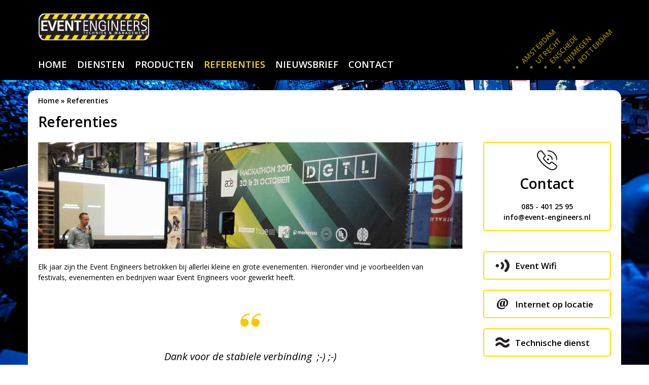

--- FILE ---
content_type: text/html; charset=utf-8
request_url: https://www.event-engineers.nl/referenties?qt-referenties=1
body_size: 17588
content:
<!DOCTYPE html>
<!--[if IEMobile 7]><html class="iem7" lang="nl" dir="ltr"><![endif]-->
<!--[if lte IE 6]><html class="lt-ie9 lt-ie8 lt-ie7" lang="nl" dir="ltr"><![endif]-->
<!--[if (IE 7)&(!IEMobile)]><html class="lt-ie9 lt-ie8" lang="nl" dir="ltr"><![endif]-->
<!--[if IE 8]><html class="lt-ie9" lang="nl" dir="ltr"><![endif]-->
<!--[if (gte IE 9)|(gt IEMobile 7)]><!--><html lang="nl" dir="ltr" prefix="content: http://purl.org/rss/1.0/modules/content/ dc: http://purl.org/dc/terms/ foaf: http://xmlns.com/foaf/0.1/ og: http://ogp.me/ns# rdfs: http://www.w3.org/2000/01/rdf-schema# sioc: http://rdfs.org/sioc/ns# sioct: http://rdfs.org/sioc/types# skos: http://www.w3.org/2004/02/skos/core# xsd: http://www.w3.org/2001/XMLSchema#"><!--<![endif]-->
<head>
<!--[if IE]><![endif]-->
<link rel="dns-prefetch" href="//fonts.gstatic.com" />
<link rel="dns-prefetch" href="//fonts.googleapis.com" />
<link rel="preconnect" href="//fonts.gstatic.com" crossorigin="" />
<link rel="preconnect" href="//fonts.googleapis.com" />
<link rel="dns-prefetch" href="//adaptivetheme" />
<link rel="preconnect" href="//adaptivetheme" />
<link rel="dns-prefetch" href="//languages" />
<link rel="preconnect" href="//languages" />
<link rel="dns-prefetch" href="//stats.g.doubleclick.net" />
<link rel="preconnect" href="//stats.g.doubleclick.net" />
<link rel="preconnect" href="//www.google-analytics.com" />
<link rel="dns-prefetch" href="//www.google-analytics.com" />
<meta charset="utf-8" />
<link rel="canonical" href="/referenties" />
<link rel="shortlink" href="/node/6" />
<meta name="Generator" content="Drupal 7 (http://drupal.org)" />
<meta name="viewport" content="width=device-width, initial-scale=1" />
<meta name="MobileOptimized" content="width" />
<meta name="HandheldFriendly" content="true" />
<meta name="apple-mobile-web-app-capable" content="yes" />
<title>Referenties | Event Engineers</title>
<link type="text/css" rel="stylesheet" href="https://www.event-engineers.nl/sites/default/files/advagg_css/css__v3CPJ6IA3fskRbGWok0_FEVuD0urLERwFAx_54tn96s__brZ6qTPukEWgjnqP-m7DIvHpxRzzcG7UM0P_Sonq2yE__DfFX_Pyoj-_1r_XKo3bPqQ9J15w21pUF5NQUKs9BGyI.css" media="all" />

<!--[if lt IE 9]>
<noscript id="advagg_loadcss_1">
<link type="text/css" rel="stylesheet" href="https://www.event-engineers.nl/sites/default/files/advagg_css/css__s33M34ZIqGXlnNSrSMg5cAzbuAHIvmSxIQ0onX4a47Y__7vxGqfwm-ylAzJ4ZcRRWECPgsE-KofEz6oO78575xyQ__DfFX_Pyoj-_1r_XKo3bPqQ9J15w21pUF5NQUKs9BGyI.css" media="screen" />
</noscript><![endif]-->

<!--[if lt IE 9]>
<link type="text/css" rel="preload" href="https://www.event-engineers.nl/sites/default/files/advagg_css/css__s33M34ZIqGXlnNSrSMg5cAzbuAHIvmSxIQ0onX4a47Y__7vxGqfwm-ylAzJ4ZcRRWECPgsE-KofEz6oO78575xyQ__DfFX_Pyoj-_1r_XKo3bPqQ9J15w21pUF5NQUKs9BGyI.css" media="screen" as="style" onload="this.onload=null;this.rel=&#039;stylesheet&#039;" />
<![endif]-->

<!--[if (lt IE 9)&(!IEMobile 7)]>
<noscript id="advagg_loadcss_2">
<link type="text/css" rel="stylesheet" href="https://www.event-engineers.nl/sites/default/files/advagg_css/css__Q7VM-zJCBSIa4anxm97Ajvu1GeDT0PJyiKP04RZlo48__HGodKb0AlZ69NAoTWuz1WQy7GEua0T64nJUVAjXSmjU__DfFX_Pyoj-_1r_XKo3bPqQ9J15w21pUF5NQUKs9BGyI.css" media="screen" />
</noscript><![endif]-->

<!--[if (lt IE 9)&(!IEMobile 7)]>
<link type="text/css" rel="preload" href="https://www.event-engineers.nl/sites/default/files/advagg_css/css__Q7VM-zJCBSIa4anxm97Ajvu1GeDT0PJyiKP04RZlo48__HGodKb0AlZ69NAoTWuz1WQy7GEua0T64nJUVAjXSmjU__DfFX_Pyoj-_1r_XKo3bPqQ9J15w21pUF5NQUKs9BGyI.css" media="screen" as="style" onload="this.onload=null;this.rel=&#039;stylesheet&#039;" />
<![endif]-->

<!--[if (lt IE 8)&(!IEMobile 7)]>
<noscript id="advagg_loadcss_3">
<link type="text/css" rel="stylesheet" href="https://www.event-engineers.nl/sites/default/files/advagg_css/css__zke0pyWwYz1zIz54EFoPdSOw9DBDDlu4TEXXqnkNGlw__RR8FbcFdNjmGa9jHq9SgKX74BVKhNOG7JfH1XEEBp5w__DfFX_Pyoj-_1r_XKo3bPqQ9J15w21pUF5NQUKs9BGyI.css" media="screen" />
</noscript><![endif]-->

<!--[if (lt IE 8)&(!IEMobile 7)]>
<link type="text/css" rel="preload" href="https://www.event-engineers.nl/sites/default/files/advagg_css/css__zke0pyWwYz1zIz54EFoPdSOw9DBDDlu4TEXXqnkNGlw__RR8FbcFdNjmGa9jHq9SgKX74BVKhNOG7JfH1XEEBp5w__DfFX_Pyoj-_1r_XKo3bPqQ9J15w21pUF5NQUKs9BGyI.css" media="screen" as="style" onload="this.onload=null;this.rel=&#039;stylesheet&#039;" />
<![endif]-->

<!--[if lte IE 9]>
<script src="https://www.event-engineers.nl/sites/default/files/advagg_js/js__G3dUv6bG97wJ7Agpvk1zHmThufkuUXlrMrkygL-Xtaw__YGgYcDBSCUnV6UylMcSTUQ0NEbzR2Ll8dmvXiJNgKaQ__DfFX_Pyoj-_1r_XKo3bPqQ9J15w21pUF5NQUKs9BGyI.js#ie9-" onload="if(jQuery.isFunction(jQuery.holdReady))jQuery.holdReady(true)
function advagg_mod_1(){advagg_mod_1.count=++advagg_mod_1.count||1;try{if(advagg_mod_1.count<=40){init_drupal_core_settings();advagg_mod_1.count=100}}catch(e){if(advagg_mod_1.count>=40){throw e}else window.setTimeout(advagg_mod_1,1)}}
function advagg_mod_1_check(){if(window.init_drupal_core_settings&&window.jQuery&&window.Drupal){advagg_mod_1()}else window.setTimeout(advagg_mod_1_check,1)};advagg_mod_1_check();"></script>
<![endif]-->

<!--[if gt IE 9]>
<script src="https://www.event-engineers.nl/sites/default/files/advagg_js/js__G3dUv6bG97wJ7Agpvk1zHmThufkuUXlrMrkygL-Xtaw__YGgYcDBSCUnV6UylMcSTUQ0NEbzR2Ll8dmvXiJNgKaQ__DfFX_Pyoj-_1r_XKo3bPqQ9J15w21pUF5NQUKs9BGyI.js#ie10+" defer="defer" onload="if(jQuery.isFunction(jQuery.holdReady))jQuery.holdReady(true)
function advagg_mod_1(){advagg_mod_1.count=++advagg_mod_1.count||1;try{if(advagg_mod_1.count<=40){init_drupal_core_settings();advagg_mod_1.count=100}}catch(e){if(advagg_mod_1.count>=40){throw e}else window.setTimeout(advagg_mod_1,1)}}
function advagg_mod_1_check(){if(window.init_drupal_core_settings&&window.jQuery&&window.Drupal){advagg_mod_1()}else window.setTimeout(advagg_mod_1_check,1)};advagg_mod_1_check();"></script>
<![endif]-->

<!--[if !IE]><!-->
<script src="https://www.event-engineers.nl/sites/default/files/advagg_js/js__G3dUv6bG97wJ7Agpvk1zHmThufkuUXlrMrkygL-Xtaw__YGgYcDBSCUnV6UylMcSTUQ0NEbzR2Ll8dmvXiJNgKaQ__DfFX_Pyoj-_1r_XKo3bPqQ9J15w21pUF5NQUKs9BGyI.js" defer="defer" onload="if(jQuery.isFunction(jQuery.holdReady))jQuery.holdReady(true)
function advagg_mod_1(){advagg_mod_1.count=++advagg_mod_1.count||1;try{if(advagg_mod_1.count<=40){init_drupal_core_settings();advagg_mod_1.count=100}}catch(e){if(advagg_mod_1.count>=40){throw e}else window.setTimeout(advagg_mod_1,1)}}
function advagg_mod_1_check(){if(window.init_drupal_core_settings&&window.jQuery&&window.Drupal){advagg_mod_1()}else window.setTimeout(advagg_mod_1_check,1)};advagg_mod_1_check();"></script>
<!--<![endif]-->
<script>(function(w){"use strict";if(!w.loadCSS)w.loadCSS=function(){};var rp=loadCSS.relpreload={};rp.support=(function(){var ret;try{ret=w.document.createElement("link").relList.supports("preload")}catch(e){ret=false};return function(){return ret}})();rp.bindMediaToggle=function(link){var finalMedia=link.media||"all"
function enableStylesheet(){if(link.addEventListener){link.removeEventListener("load",enableStylesheet)}else if(link.attachEvent)link.detachEvent("onload",enableStylesheet);link.setAttribute("onload",null);link.media=finalMedia};if(link.addEventListener){link.addEventListener("load",enableStylesheet)}else if(link.attachEvent)link.attachEvent("onload",enableStylesheet);setTimeout(function(){link.rel="stylesheet";link.media="only x"});setTimeout(enableStylesheet,3e3)};rp.poly=function(){if(rp.support())return;var links=w.document.getElementsByTagName("link");for(var i=0;i<links.length;i++){var link=links[i];if(link.rel==="preload"&&link.getAttribute("as")==="style"&&!link.getAttribute("data-loadcss")){link.setAttribute("data-loadcss",true);rp.bindMediaToggle(link)}}};if(!rp.support()){rp.poly();var run=w.setInterval(rp.poly,500);if(w.addEventListener){w.addEventListener("load",function(){rp.poly();w.clearInterval(run)})}else if(w.attachEvent)w.attachEvent("onload",function(){rp.poly();w.clearInterval(run)})};if(typeof exports!=="undefined"){exports.loadCSS=loadCSS}else w.loadCSS=loadCSS}(typeof global!=="undefined"?global:this));</script>
<script>(function(i,s,o,r){i["GoogleAnalyticsObject"]=r;i[r]=i[r]||function(){(i[r].q=i[r].q||[]).push(arguments)},i[r].l=1*new Date()})(window,document,"script","ga");ga("create", "UA-38323137-1", {"cookieDomain":"auto"});ga("send", "pageview");</script>
<script>function init_drupal_core_settings() {jQuery.extend(Drupal.settings, {"basePath":"\/","pathPrefix":"","ajaxPageState":{"theme":"event_engineers_v2","theme_token":"OJtdjOswNQBYRtrKjO3bvnCBpj-KPWtVkjn1P26ZntU","jquery_version":"1.7","css":{"modules\/system\/system.base.css":1,"modules\/system\/system.menus.css":1,"modules\/system\/system.messages.css":1,"modules\/system\/system.theme.css":1,"sites\/all\/modules\/views_slideshow\/views_slideshow.css":1,"modules\/comment\/comment.css":1,"sites\/all\/modules\/date\/date_api\/date.css":1,"sites\/all\/modules\/date\/date_popup\/themes\/datepicker.1.7.css":1,"modules\/field\/theme\/field.css":1,"modules\/node\/node.css":1,"modules\/search\/search.css":1,"modules\/user\/user.css":1,"sites\/all\/modules\/extlink\/extlink.css":1,"sites\/all\/modules\/views\/css\/views.css":1,"sites\/all\/modules\/ctools\/css\/ctools.css":1,"sites\/all\/modules\/custom_search\/custom_search.css":1,"sites\/all\/modules\/views_slideshow\/contrib\/views_slideshow_cycle\/views_slideshow_cycle.css":1,"sites\/all\/modules\/responsive_menus\/styles\/meanMenu\/meanmenu.min.css":1,"sites\/all\/modules\/quicktabs\/css\/quicktabs.css":1,"sites\/all\/modules\/quicktabs\/quicktabs_tabstyles\/tabstyles\/zen\/zen.css":1,"sites\/all\/themes\/adaptivetheme\/adaptivetheme\/at_core\/css\/at.layout.css":1,"sites\/default\/themes\/event_engineers_v2\/css\/global.base.css":1,"sites\/default\/themes\/event_engineers_v2\/css\/global.styles.css":1,"sites\/default\/themes\/event_engineers_v2\/css\/print.css":1,"public:\/\/adaptivetheme\/event_engineers_v2_files\/event_engineers_v2.responsive.layout.css":1,"public:\/\/adaptivetheme\/event_engineers_v2_files\/event_engineers_v2.responsive.styles.css":1,"public:\/\/adaptivetheme\/event_engineers_v2_files\/event_engineers_v2.lt-ie9.layout.css":1,"sites\/default\/themes\/event_engineers_v2\/css\/lt-ie9.css":1,"sites\/default\/themes\/event_engineers_v2\/css\/lt-ie8.css":1},"js":{"misc\/jquery-extend-3.4.0.js":1,"misc\/jquery-html-prefilter-3.5.0-backport.js":1,"sites\/all\/modules\/jquery_update\/replace\/ui\/external\/jquery.cookie.js":1,"sites\/all\/modules\/jquery_update\/replace\/misc\/jquery.form.min.js":1,"sites\/all\/modules\/views_slideshow\/js\/views_slideshow.js":1,"sites\/all\/modules\/jquery_update\/js\/jquery_update.js":1,"sites\/all\/modules\/extlink\/extlink.js":1,"misc\/progress.js":1,"public:\/\/languages\/nl_WSkf6Y7kJRjNKunOewYRSEDlOz7QC_pwEiU8GicrPn8.js":1,"sites\/all\/modules\/custom_search\/js\/custom_search.js":1,"sites\/all\/modules\/views\/js\/base.js":1,"sites\/all\/modules\/views\/js\/ajax_view.js":1,"sites\/all\/libraries\/jquery.cycle\/jquery.cycle.all.js":1,"sites\/all\/modules\/views_slideshow\/contrib\/views_slideshow_cycle\/js\/views_slideshow_cycle.js":1,"sites\/all\/modules\/responsive_menus\/styles\/meanMenu\/jquery.meanmenu.min.js":1,"sites\/all\/modules\/responsive_menus\/styles\/meanMenu\/responsive_menus_mean_menu.js":1,"sites\/all\/modules\/google_analytics\/googleanalytics.js":1,"sites\/default\/files\/advagg_relocate\/https-www.google-analytics.com-analytics.js":1,"sites\/all\/modules\/quicktabs\/js\/quicktabs.js":1,"sites\/default\/themes\/event_engineers_v2\/scripts\/main.js":1,"sites\/all\/modules\/jquery_update\/replace\/jquery\/1.7\/jquery.min.js":1,"misc\/jquery.once.js":1,"misc\/drupal.js":1,"misc\/ajax.js":1}},"custom_search":{"form_target":"_self","solr":0},"viewsSlideshow":{"referenties_logo_list-block":{"methods":{"goToSlide":["viewsSlideshowPager","viewsSlideshowSlideCounter","viewsSlideshowCycle"],"nextSlide":["viewsSlideshowPager","viewsSlideshowSlideCounter","viewsSlideshowCycle"],"pause":["viewsSlideshowControls","viewsSlideshowCycle"],"play":["viewsSlideshowControls","viewsSlideshowCycle"],"previousSlide":["viewsSlideshowPager","viewsSlideshowSlideCounter","viewsSlideshowCycle"],"transitionBegin":["viewsSlideshowPager","viewsSlideshowSlideCounter"],"transitionEnd":[]},"paused":0}},"viewsSlideshowCycle":{"#views_slideshow_cycle_main_referenties_logo_list-block":{"num_divs":87,"id_prefix":"#views_slideshow_cycle_main_","div_prefix":"#views_slideshow_cycle_div_","vss_id":"referenties_logo_list-block","effect":"scrollLeft","transition_advanced":1,"timeout":5000,"speed":700,"delay":0,"sync":1,"random":0,"pause":1,"pause_on_click":0,"action_advanced":1,"start_paused":0,"remember_slide":0,"remember_slide_days":1,"pause_in_middle":0,"pause_when_hidden":0,"pause_when_hidden_type":"full","amount_allowed_visible":"","nowrap":0,"fixed_height":1,"items_per_slide":8,"wait_for_image_load":1,"wait_for_image_load_timeout":3000,"cleartype":0,"cleartypenobg":0,"advanced_options":"{}"}},"responsive_menus":[{"selectors":"#block-menu-block-2","container":"#page","trigger_txt":"\u003Cspan \/\u003E\u003Cspan \/\u003E\u003Cspan \/\u003E","close_txt":"X","close_size":"24px","position":"right","media_size":"480","show_children":"1","expand_children":"1","expand_txt":"+","contract_txt":"-","remove_attrs":"1","responsive_menus_style":"mean_menu"}],"extlink":{"extTarget":"_blank","extClass":0,"extLabel":"(link is external)","extImgClass":0,"extSubdomains":0,"extExclude":"","extInclude":".*\\.pdf","extCssExclude":"","extCssExplicit":"","extAlert":0,"extAlertText":"This link will take you to an external web site.","mailtoClass":0,"mailtoLabel":"(link sends e-mail)"},"googleanalytics":{"trackOutbound":1,"trackMailto":1,"trackDownload":1,"trackDownloadExtensions":"7z|aac|arc|arj|asf|asx|avi|bin|csv|doc(x|m)?|dot(x|m)?|exe|flv|gif|gz|gzip|hqx|jar|jpe?g|js|mp(2|3|4|e?g)|mov(ie)?|msi|msp|pdf|phps|png|ppt(x|m)?|pot(x|m)?|pps(x|m)?|ppam|sld(x|m)?|thmx|qtm?|ra(m|r)?|sea|sit|tar|tgz|torrent|txt|wav|wma|wmv|wpd|xls(x|m|b)?|xlt(x|m)|xlam|xml|z|zip"},"urlIsAjaxTrusted":{"\/search\/node":true,"\/referenties?qt-referenties=1":true},"quicktabs":{"qt_referenties":{"name":"referenties","tabs":[{"vid":"referenties_slideshow","display":"block_1","args":"festivals","view_path":"node%2F6","view_dom_id":1,"ajax_args":"festivals","actual_args":["festivals"]},{"vid":"referenties_slideshow","display":"block_1","args":"conferenties","view_path":"node%2F6","view_dom_id":2,"ajax_args":"conferenties","actual_args":["conferenties"]},{"vid":"referenties_slideshow","display":"block_1","args":"outdoor","view_path":"node%2F6","view_dom_id":3,"ajax_args":"outdoor","actual_args":["outdoor"]},{"vid":"referenties_slideshow","display":"block_1","args":"beurzen","view_path":"node%2F6","view_dom_id":4,"ajax_args":"beurzen","actual_args":["beurzen"]},{"vid":"referenties_slideshow","display":"block_1","args":"sport","view_path":"node%2F6","view_dom_id":5,"ajax_args":"sport","actual_args":["sport"]}],"ajaxPageState":{"jquery_version":"1.7"}}},"adaptivetheme":{"event_engineers_v2":{"layout_settings":{"bigscreen":"three-col-grail","tablet_landscape":"three-col-grail","tablet_portrait":"one-col-stack","smalltouch_landscape":"one-col-stack","smalltouch_portrait":"one-col-stack"},"media_query_settings":{"bigscreen":"only screen and (min-width:1025px)","tablet_landscape":"only screen and (min-width:769px) and (max-width:1024px)","tablet_portrait":"only screen and (min-width:481px) and (max-width:768px)","smalltouch_landscape":"only screen and (min-width:321px) and (max-width:480px)","smalltouch_portrait":"only screen and (max-width:320px)"}}}}); 
if(jQuery.isFunction(jQuery.holdReady)){jQuery.holdReady(false);}} if(window.jQuery && window.Drupal){init_drupal_core_settings();}</script>
<!--[if lt IE 9]>
<script src="https://www.event-engineers.nl/sites/all/themes/adaptivetheme/adaptivetheme/at_core/scripts/html5.js?t92yeq"></script>
<![endif]-->
</head>
<body class="html not-front not-logged-in one-sidebar sidebar-second page-node page-node- page-node-6 node-type-page i18n-nl site-name-hidden atr-7.x-3.x atv-7.x-3.1 lang-nl site-name-event-engineers section-referenties">
  <div id="skip-link">
    <a href="#main-content" class="element-invisible element-focusable">Overslaan en naar de inhoud gaan</a>
  </div>
    <!--<img id="full-screen-background-image" src="" />-->
<div id="page-wrapper" >
  <div id="page" class="page">

          <div id="leaderboard-wrapper">
        <div class="container clearfix">
          <div class="region region-leaderboard"><div class="region-inner clearfix"><div id="block-views-achtergronden-block" class="block block-views no-title odd first last block-count-1 block-region-leaderboard block-achtergronden-block" ><div class="block-inner clearfix">  
  
  <div class="block-content content"><div class="view view-achtergronden view-id-achtergronden view-display-id-block view-dom-id-5edda739bcb60f8f3bd600751414db77">
        
  
  
      <div class="view-content">
        <div class="views-row views-row-1 views-row-odd views-row-first views-row-last">
      
  <div class="views-field views-field-field-achtergrond-afbeelding">        <div class="field-content"><img typeof="foaf:Image" class="image-style-none" src="https://www.event-engineers.nl/sites/default/files/Exact-Live-presentatie-klein.jpg" width="2000" height="1165" alt="" /></div>  </div>  </div>
    </div>
  
  
  
  
  
  
</div></div>
  </div></div></div></div>        </div>
      </div>
    
    <div id="header-wrapper">
      <div class="container clearfix">
        <header id="header" class="clearfix" role="banner">

                      <!-- start: Branding -->
            <div id="branding" class="branding-elements clearfix">

                              <div id="logo">
                  <a href="/"><img class="site-logo" typeof="foaf:Image" src="https://www.event-engineers.nl/sites/default/themes/event_engineers_v2/logo.png" alt="Event Engineers" /></a>                </div>
              
                              <!-- start: Site name and Slogan hgroup -->
                <hgroup class="element-invisible h-group" id="name-and-slogan">

                                      <h1 class="element-invisible" id="site-name"><a href="/" title="Voorpagina">Event Engineers</a></h1>
                  
                  
                </hgroup><!-- /end #name-and-slogan -->
              

            </div><!-- /end #branding -->
          
          <div id="menu-bar" class="nav clearfix"><nav id="block-menu-block-2" class="block block-menu-block menu-wrapper menu-bar-wrapper clearfix odd first last block-count-2 block-region-menu-bar block-2"  role="navigation">  
      <h2 class="element-invisible block-title">Hoofdmenu</h2>
  
  <div class="menu-block-wrapper menu-block-2 menu-name-main-menu parent-mlid-0 menu-level-1">
  <ul class="menu clearfix"><li class="first leaf menu-mlid-218 menu-depth-1 menu-item-218"><a href="/" title="">home</a></li><li class="leaf has-children menu-mlid-539 menu-depth-1 menu-item-539"><a href="/diensten">diensten</a></li><li class="leaf has-children menu-mlid-2927 menu-depth-1 menu-item-2927"><a href="/producten">producten</a></li><li class="leaf active-trail active menu-mlid-540 menu-depth-1 menu-item-540"><a href="/referenties" class="active-trail active">referenties</a></li><li class="leaf menu-mlid-541 menu-depth-1 menu-item-541"><a href="/nieuwsbrief">nieuwsbrief</a></li><li class="last leaf menu-mlid-538 menu-depth-1 menu-item-538"><a href="/contact">contact</a></li></ul></div>

  </nav></div>        <div class="region region-header"><div class="region-inner clearfix"><div id="block-block-6" class="block block-block no-title odd first last block-count-3 block-region-header block-6" ><div class="block-inner clearfix">  
  
  <div class="block-content content"><ul><li>Amsterdam</li>
<li>Utrecht</li>
<li>Enschede</li>
<li>Nijmegen</li>
<li>Rotterdam</li>
</ul></div>
  </div></div></div></div>
        </header>
      </div>
    </div>

        
    
    
    
    <div id="content-wrapper"><div class="container">
      <div id="columns"><div class="columns-inner clearfix">
        <div id="content-column"><div class="content-inner">

                          <div id="breadcrumb" class="clearfix"><nav class="breadcrumb-wrapper clearfix" role="navigation"><h2 class="element-invisible">U bent hier</h2><ol id="crumbs" class="clearfix"><li class="crumb crumb-first"><span typeof="v:Breadcrumb"><a rel="v:url"  property="v:title"  href="/">Home</a></span></li><li class="crumb crumb-last"><span class="crumb-sepreator"> &#187; </span><span class="crumb-title">Referenties</span></li></ol></nav></div>          
          
          
          <section id="main-content">

            
                          <header id="main-content-header" class="clearfix">

                                  <h1 id="page-title">Referenties</h1>
                
                
              </header>
            
                          <div id="content">
                <div id="block-system-main" class="block block-system no-title odd first block-count-4 block-region-content block-main" >  
  
  <article id="node-6" class="node node-page article even node-lang-nl node-full clearfix" about="/referenties" typeof="foaf:Document" role="article">
  
  
  
  <div class="node-content">
    <div class="field field-name-field-page-banner field-type-image field-label-hidden view-mode-full"><div class="field-items"><figure class="clearfix field-item even"><img typeof="foaf:Image" class="image-style-page-banner" src="https://www.event-engineers.nl/sites/default/files/styles/page_banner/public/ade%20hack%20crop_1.jpg?itok=GJ65sMTi" width="837" height="210" alt="" /></figure></div></div><div class="field field-name-body field-type-text-with-summary field-label-hidden view-mode-full"><div class="field-items"><div class="field-item even" property="content:encoded"><p>Elk jaar zijn the Event Engineers betrokken bij allerlei kleine en grote evenementen. Hieronder vind je voorbeelden van festivals, evenementen en bedrijven waar Event Engineers voor gewerkt heeft.</p>
</div></div></div>  </div>

  
  
  <span property="dc:title" content="Referenties" class="rdf-meta element-hidden"></span><span property="sioc:num_replies" content="0" datatype="xsd:integer" class="rdf-meta element-hidden"></span></article>

  </div><div id="block-views-quote-of-the-day-block-1" class="block block-views no-title even block-count-5 block-region-content block-quote-of-the-day-block-1" >  
  
  <div class="view view-quote-of-the-day view-id-quote_of_the_day view-display-id-block_1 view-dom-id-4958e261e0c09d9aac7e6d414c1b54d6">
        
  
  
      <div class="view-content">
        <div class="views-row views-row-1 views-row-odd views-row-first views-row-last">
      
  <div class="views-field views-field-body">        <div class="field-content"><blockquote><p>Dank voor de stabiele verbinding  ;-) ;-)</p></blockquote>
<p>Mark Rouwennhorst, Boothstock festival (18 juni 2015)</p>
</div>  </div>  </div>
    </div>
  
  
  
  
  
  
</div>
  </div><div id="block-quicktabs-referenties" class="block block-quicktabs no-title odd last block-count-6 block-region-content block-referenties" >  
  
  <div  id="quicktabs-referenties" class="quicktabs-wrapper quicktabs-style-zen"><div class="item-list item-list-q"><ul class="quicktabs-tabs quicktabs-style-zen"><li class="even first"><a href="/referenties?qt-referenties=0#qt-referenties" id="quicktabs-tab-referenties-0" class="active">Festivals</a></li><li class="active odd"><a href="/referenties?qt-referenties=1#qt-referenties" id="quicktabs-tab-referenties-1" class="active">Conferenties</a></li><li class="even"><a href="/referenties?qt-referenties=2#qt-referenties" id="quicktabs-tab-referenties-2" class="active">Outdoor</a></li><li class="odd"><a href="/referenties?qt-referenties=3#qt-referenties" id="quicktabs-tab-referenties-3" class="active">Beurzen</a></li><li class="even last"><a href="/referenties?qt-referenties=4#qt-referenties" id="quicktabs-tab-referenties-4" class="active">Sport</a></li></ul></div><div id="quicktabs-container-referenties" class="quicktabs_main quicktabs-style-zen"><div  id="quicktabs-tabpage-referenties-0" class="quicktabs-tabpage quicktabs-hide"><div class="view view-referenties-slideshow view-id-referenties_slideshow view-display-id-block_1 view-dom-id-2a17dfb01f62ed11c0180fa9d7395d78">
        
  
  
      <div class="view-content">
        <div class="views-row views-row-1 views-row-odd views-row-first">
    <article id="node-24" class="node node-referentie node-teaser article odd node-lang-nl clearfix" about="/referentie/bevrijdingsfestival-groningen" typeof="sioc:Item foaf:Document" role="article">
  
      <header class="node-header">
              <h1 class="node-title">
          Bevrijdingsfestival Groningen        </h1>
          </header>
  
  
  <div class="node-content">
    <div class="field field-name-field-logo field-type-image field-label-hidden view-mode-teaser"><div class="field-items"><figure class="clearfix field-item even"><img typeof="foaf:Image" class="image-style-teaser-no-crop" src="https://www.event-engineers.nl/sites/default/files/styles/teaser_no_crop/public/Bevrijdingsfestival%20Groningen.png?itok=d_dkcL4T" width="130" height="61" alt="Bevrijdingsfestival Groningen" title="Bevrijdingsfestival Groningen" /></figure></div></div><div class="field field-name-body field-type-text-with-summary field-label-hidden view-mode-teaser"><div class="field-items"><div class="field-item even" property="content:encoded"><p>Voor het Bevrijdingsfestival Groningen levert Event Engineers Wifi en kassa's voor barren en cateraars over het gehele terrein.Naast de vaste internetaansluiting op het terrein wordt gebruik gemaakt van straalverbindingen en 4G-routers om een goede werking het pinnen aan de bar te garanderen. Mobiele kassa's worden verbonden met private-LTE, waarmee we in korte tijd vanaf één locatie een stabiele verbinding kunnen maken.</p>
</div></div></div><div class="field field-name-field-products field-type-entityreference field-label-hidden view-mode-teaser"><div class="field-items"><div class="field-item even"><a href="/producten/pinnen-aan-de-bar">Pinnen aan de bar</a></div></div></div>  </div>

  
  
  <span property="dc:title" content="Bevrijdingsfestival Groningen" class="rdf-meta element-hidden"></span><span property="sioc:num_replies" content="0" datatype="xsd:integer" class="rdf-meta element-hidden"></span></article>
  </div>
  <div class="views-row views-row-2 views-row-even">
    <article id="node-18" class="node node-referentie node-teaser article even node-lang-nl clearfix" about="/referentie/idfa" typeof="sioc:Item foaf:Document" role="article">
  
      <header class="node-header">
              <h1 class="node-title">
          IDFA        </h1>
          </header>
  
  
  <div class="node-content">
    <div class="field field-name-field-logo field-type-image field-label-hidden view-mode-teaser"><div class="field-items"><figure class="clearfix field-item even"><img typeof="foaf:Image" class="image-style-teaser-no-crop" src="https://www.event-engineers.nl/sites/default/files/styles/teaser_no_crop/public/idfa.png?itok=e75kBDrc" width="130" height="116" alt="IDFA" title="IDFA" /></figure></div></div><div class="field field-name-body field-type-text-with-summary field-label-hidden view-mode-teaser"><div class="field-items"><div class="field-item even" property="content:encoded"><p>Voor het IDFA verzorgen we al jaren de ICT-infrastructuur voor tijdelijke werkplekken, de kassa's en Wifi voor de ticket-scanners op alle locaties die worden gebruikt. </p>
</div></div></div><div class="field field-name-field-products field-type-entityreference field-label-hidden view-mode-teaser"><div class="field-items"><div class="field-item even"><a href="/producten/wifi-sets-voor-grote-evenementen">Wifi-sets voor grote evenementen</a></div></div></div>  </div>

  
  
  <span property="dc:title" content="IDFA" class="rdf-meta element-hidden"></span><span property="sioc:num_replies" content="0" datatype="xsd:integer" class="rdf-meta element-hidden"></span></article>
  </div>
  <div class="views-row views-row-3 views-row-odd views-row-last">
    <article id="node-14" class="node node-referentie node-teaser article odd node-lang-nl clearfix" about="/referentie/oerol" typeof="sioc:Item foaf:Document" role="article">
  
      <header class="node-header">
              <h1 class="node-title">
          Oerol Festival        </h1>
          </header>
  
  
  <div class="node-content">
    <div class="field field-name-field-logo field-type-image field-label-hidden view-mode-teaser"><div class="field-items"><figure class="clearfix field-item even"><img typeof="foaf:Image" class="image-style-teaser-no-crop" src="https://www.event-engineers.nl/sites/default/files/styles/teaser_no_crop/public/Logo%20Oerol%20Festival_Cimoen.png?itok=JlhXX0wc" width="130" height="92" alt="Oerol Festival" title="Oerol Festival" /></figure></div></div><div class="field field-name-body field-type-text-with-summary field-label-hidden view-mode-teaser"><div class="field-items"><div class="field-item even" property="content:encoded"><p>Event Engineers zijn al jaren betrokken bij het Oerol Festival op Terschelling als Technische Dienst. Daarbij worden voor alle locaties de benodigde hoeveelheid stroom, water aan- en afvoer en internet/telefonie berekend, tekeningen gemaakt, het benodigde materiaal geleverd en wordt alles aangesloten. Tijdens het festival zijn we beschikbaar voor het verzorgen van (tijdelijke) aanpassingen en het verhelpen van storingen. </p>
<p>De afgelopen tien jaar hebben we regelmatig stappen gezet in de verduurzaming van de stroom¬voorzieningen. En in 2023 zijn er helemaal geen aggregaten gebruikt voor de stroomvoorziening van alle groepen en festivalterreinen.  Met 45 verschillende locaties verspreid over het hele eiland was dat een hele puzzel, maar essentieel als je anno 2023 in Natura 2000 gebied een festival wilt organiseren. </p>
<p>Zie ook het artikel <a href="/sites/default/files/u83/Een%20Oerol%20zonder%20Aggregaten.pdf" target="_blank">Een Oerol zonder Aggregaten (juni 2023)</a> of het artikel uit <a href="/sites/default/files/uploads/zichtlijnen.pdf" target="_blank">Zichtlijnen (juli 2017)</a>.<br /> </p>
</div></div></div><div class="field field-name-field-products field-type-entityreference field-label-hidden view-mode-teaser"><div class="field-items"><div class="field-item even"><a href="/producten/stroomkabels">Stroomkabels</a></div><div class="field-item odd"><a href="/producten/water-aanvoer">Water aanvoer</a></div><div class="field-item even"><a href="/producten/water-afvoer">Water afvoer</a></div><div class="field-item odd"><a href="/producten/pinnen-aan-de-bar">Pinnen aan de bar</a></div></div></div>  </div>

  
  
  <span property="dc:title" content="Oerol Festival" class="rdf-meta element-hidden"></span><span property="sioc:num_replies" content="0" datatype="xsd:integer" class="rdf-meta element-hidden"></span></article>
  </div>
    </div>
  
  
  
  
  
  
</div></div><div  id="quicktabs-tabpage-referenties-1" class="quicktabs-tabpage "><div class="view view-referenties-slideshow view-id-referenties_slideshow view-display-id-block_1 view-dom-id-53148cd8df9e3fe2ceb12a0589ff0fd0">
        
  
  
      <div class="view-content">
        <div class="views-row views-row-1 views-row-odd views-row-first">
    <article id="node-206" class="node node-referentie node-teaser article even node-lang-nl clearfix" about="/fokker-terminal" typeof="sioc:Item foaf:Document" role="article">
  
      <header class="node-header">
              <h1 class="node-title">
          Fokker Terminal        </h1>
          </header>
  
  
  <div class="node-content">
    <div class="field field-name-field-logo field-type-image field-label-hidden view-mode-teaser"><div class="field-items"><figure class="clearfix field-item even"><img typeof="foaf:Image" class="image-style-teaser-no-crop" src="https://www.event-engineers.nl/sites/default/files/styles/teaser_no_crop/public/fokkerterminal.jpg?itok=mq0M-OjD" width="130" height="39" alt="" /></figure></div></div><div class="field field-name-body field-type-text-with-summary field-label-hidden view-mode-teaser"><div class="field-items"><div class="field-item even" property="content:encoded"><p>De Fokker Terminal is een karakteristiek en inspirerend industrieel gebouw. De voormalige school voor luchtvaarttechniek heeft een grote metamorfose ondergaan en is herontwikkeld tot evenementenlocatie voor de zakelijke markt.</p>
</div></div></div><div class="field field-name-field-products field-type-entityreference field-label-hidden view-mode-teaser"><div class="field-items"><div class="field-item even"><a href="/producten/wifi-sets-voor-grote-evenementen">Wifi-sets voor grote evenementen</a></div></div></div>  </div>

  
  
  <span property="dc:title" content="Fokker Terminal" class="rdf-meta element-hidden"></span><span property="sioc:num_replies" content="0" datatype="xsd:integer" class="rdf-meta element-hidden"></span></article>
  </div>
  <div class="views-row views-row-2 views-row-even">
    <article id="node-120" class="node node-referentie node-teaser article odd node-lang-nl clearfix" about="/fronteers" typeof="sioc:Item foaf:Document" role="article">
  
      <header class="node-header">
              <h1 class="node-title">
          Fronteers        </h1>
          </header>
  
  
  <div class="node-content">
    <div class="field field-name-field-logo field-type-image field-label-hidden view-mode-teaser"><div class="field-items"><figure class="clearfix field-item even"><img typeof="foaf:Image" class="image-style-teaser-no-crop" src="https://www.event-engineers.nl/sites/default/files/styles/teaser_no_crop/public/fronteers-logo_0.png?itok=Wrzz8fg0" width="130" height="34" alt="Fronteers" title="Fronteers" /></figure></div></div><div class="field field-name-body field-type-text-with-summary field-label-hidden view-mode-teaser"><div class="field-items"><div class="field-item even" property="content:encoded"><p>Wifi in Tuschinski voor 500 high-tech bezoekers van de Fronteers conferentie (de non-profit brancheorganisatie voor Nederlandse front-end developers). De Wifi wordt elk jaar superzwaar belast met gemiddeld 1,5 device per bezoeker..<br /> </p>
</div></div></div><div class="field field-name-field-products field-type-entityreference field-label-hidden view-mode-teaser"><div class="field-items"><div class="field-item even"><a href="/producten/wifi-sets-voor-grote-evenementen">Wifi-sets voor grote evenementen</a></div></div></div>  </div>

  
  
  <span property="dc:title" content="Fronteers" class="rdf-meta element-hidden"></span><span property="sioc:num_replies" content="0" datatype="xsd:integer" class="rdf-meta element-hidden"></span></article>
  </div>
  <div class="views-row views-row-3 views-row-odd views-row-last">
    <article id="node-38" class="node node-referentie node-teaser article even node-lang-nl clearfix" about="/referentie/next-web" typeof="sioc:Item foaf:Document" role="article">
  
      <header class="node-header">
              <h1 class="node-title">
          The Next Web        </h1>
          </header>
  
  
  <div class="node-content">
    <div class="field field-name-field-logo field-type-image field-label-hidden view-mode-teaser"><div class="field-items"><figure class="clearfix field-item even"><img typeof="foaf:Image" class="image-style-teaser-no-crop" src="https://www.event-engineers.nl/sites/default/files/styles/teaser_no_crop/public/the_next_web.png?itok=-EhoER1l" width="130" height="61" alt="The Next Web conference" title="The Next Web conference" /></figure></div></div><div class="field field-name-body field-type-text-with-summary field-label-hidden view-mode-teaser"><div class="field-items"><div class="field-item even" property="content:encoded"><p><span style="line-height: 1.538em;">Van wifi voor 900 aanwezigen en 50 vaste werkplekken bij deze tech conferentie in 2009 naar 3 dagen high density wifi voor 2.500 professionals en 220 vaste aansluitingen. Statistieken van de conferentie in 2015: 2.500 verschillende apparaten per dag, 1.600 concurrent devices, totaal gebruikte bandbreedte: 960 GB up en down.</span></p>
<p>Na afloop van the Next Web 2015 conferentie zei Boris Veldhuijzen van Zanten over het wifi netwerk:<br /><em>"Since our first conference in 2006, the entire project has grown tremendously, both in size and complexity. And since 2009, Event Engineers has grown alongside us. If you witness the effort that the Event Engineers has to put into this project, not to mention the type of equipment that they utilise, you start to understand why only a small proportion of international events have great Wi-Fi. <u>The Next Web is known for having stable Wi-Fi, and the fact that this remains the case with such huge increases in audience size each year is all thanks to the Event Engineers</u>."</em></p>
<p>Lees <strong><a href="http://www.event-engineers.nl/next-web-2015-boris-veldhuijzen-van-zanten">hier </a></strong>het hele verhaal van Boris.<br /> </p>
</div></div></div><div class="field field-name-field-products field-type-entityreference field-label-hidden view-mode-teaser"><div class="field-items"><div class="field-item even"><a href="/producten/stroomkabels">Stroomkabels</a></div><div class="field-item odd"><a href="/producten/wifi-sets-voor-grote-evenementen">Wifi-sets voor grote evenementen</a></div></div></div>  </div>

  
  
  <span property="dc:title" content="The Next Web" class="rdf-meta element-hidden"></span><span property="sioc:num_replies" content="0" datatype="xsd:integer" class="rdf-meta element-hidden"></span></article>
  </div>
    </div>
  
  
  
  
  
  
</div></div><div  id="quicktabs-tabpage-referenties-2" class="quicktabs-tabpage quicktabs-hide"><div class="view view-referenties-slideshow view-id-referenties_slideshow view-display-id-block_1 view-dom-id-45ca464d4d1b0a2114c36340095e3096">
        
  
  
      <div class="view-content">
        <div class="views-row views-row-1 views-row-odd views-row-first">
    <article id="node-366" class="node node-referentie node-teaser article odd node-lang-nl clearfix" about="/thuis-bij-snelle" typeof="sioc:Item foaf:Document" role="article">
  
      <header class="node-header">
              <h1 class="node-title">
          Thuis bij Snelle        </h1>
          </header>
  
  
  <div class="node-content">
    <div class="field field-name-field-logo field-type-image field-label-hidden view-mode-teaser"><div class="field-items"><figure class="clearfix field-item even"><img typeof="foaf:Image" class="image-style-teaser-no-crop" src="https://www.event-engineers.nl/sites/default/files/styles/teaser_no_crop/public/Logo-Thuis_bij_Snelle.png?itok=Ja52qx74" width="130" height="71" alt="Thuis bij Snelle" title="Thuis bij Snelle" /></figure></div></div><div class="field field-name-field-products field-type-entityreference field-label-hidden view-mode-teaser"><div class="field-items"><div class="field-item even"><a href="/producten/pinnen-aan-de-bar">Pinnen aan de bar</a></div></div></div>  </div>

  
  
  <span property="dc:title" content="Thuis bij Snelle" class="rdf-meta element-hidden"></span><span property="sioc:num_replies" content="0" datatype="xsd:integer" class="rdf-meta element-hidden"></span></article>
  </div>
  <div class="views-row views-row-2 views-row-even">
    <article id="node-143" class="node node-referentie node-teaser article even node-lang-nl clearfix" about="/shell-eco-marathon" typeof="sioc:Item foaf:Document" role="article">
  
      <header class="node-header">
              <h1 class="node-title">
          Shell Eco Marathon        </h1>
          </header>
  
  
  <div class="node-content">
    <div class="field field-name-field-logo field-type-image field-label-hidden view-mode-teaser"><div class="field-items"><figure class="clearfix field-item even"><img typeof="foaf:Image" class="image-style-teaser-no-crop" src="https://www.event-engineers.nl/sites/default/files/styles/teaser_no_crop/public/logo_shell_ecomarathon.png?itok=wzGBiCxN" width="130" height="26" alt="Logo Shell Eco-marathon" title="Logo Shell Eco-marathon" /></figure></div></div><div class="field field-name-body field-type-text-with-summary field-label-hidden view-mode-teaser"><div class="field-items"><div class="field-item even" property="content:encoded"><p><strong>Locatie:</strong> Rotterdam, Londen, Singapore, Kuala Lumpur</p>
<p>Voor de studenten-competitie Shell Eco Marathon levert Event Engineers een draadloos netwerk met een capaciteit van 10.000 gebruikers. Met het draadloze netwerk moeten de organisatie, studenten, coureurs, journalisten en alle bezoekers voorzien worden van draadloos internet. Daarnaast is er speciale aandacht voor het draadloze netwerk voor de race timing. Grootste uitdaging waren de paddocks waar alle teams aan hun voertuig werken, waarbij bijna iederen gebruik maakt van eigen (wifi) apparatuur voor de communicatie met het voertuig.</p>
</div></div></div><div class="field field-name-field-products field-type-entityreference field-label-hidden view-mode-teaser"><div class="field-items"><div class="field-item even"><a href="/producten/wifi-sets-voor-grote-evenementen">Wifi-sets voor grote evenementen</a></div></div></div>  </div>

  
  
  <span property="dc:title" content="Shell Eco Marathon" class="rdf-meta element-hidden"></span><span property="sioc:num_replies" content="0" datatype="xsd:integer" class="rdf-meta element-hidden"></span></article>
  </div>
  <div class="views-row views-row-3 views-row-odd views-row-last">
    <article id="node-51" class="node node-referentie node-teaser article odd node-lang-nl clearfix" about="/dag-van-het-levenslied" typeof="sioc:Item foaf:Document" role="article">
  
      <header class="node-header">
              <h1 class="node-title">
          Dag van het Levenslied        </h1>
          </header>
  
  
  <div class="node-content">
    <div class="field field-name-field-logo field-type-image field-label-hidden view-mode-teaser"><div class="field-items"><figure class="clearfix field-item even"><img typeof="foaf:Image" class="image-style-teaser-no-crop" src="https://www.event-engineers.nl/sites/default/files/styles/teaser_no_crop/public/De_Dag_Van_Het_Levenslied_Nijmegen.png?itok=zVwmSplm" width="130" height="52" alt="Dag van het Levenslied" title="Dag van het Levenslied" /></figure></div></div><div class="field field-name-body field-type-text-with-summary field-label-hidden view-mode-teaser"><div class="field-items"><div class="field-item even" property="content:encoded"><p>Elk jaar wordt Moederdag in Nijmegen gevierd met een groot meezingfeest, de Dag van het Levenslied. Sinds 2008 verzorgen the Event Engineers de stroom, het water, de pinautomaten en internet voor de organisatie. De inzet van onze Technische Dienst wordt zeer gewaardeerd, vooral omdat alles in goed overleg wordt aangelegd, betrouwbaar werkt en (last-minute) veranderingen nooit een probleem zijn. En als het weer ook nog eens meewerkt dan is een onvergetelijke dag voor alle bezoekers gegarandeerd!</p>
</div></div></div><div class="field field-name-field-products field-type-entityreference field-label-hidden view-mode-teaser"><div class="field-items"><div class="field-item even"><a href="/producten/stroomkabels">Stroomkabels</a></div><div class="field-item odd"><a href="/producten/water-aanvoer">Water aanvoer</a></div><div class="field-item even"><a href="/producten/verdeelkasten">Verdeelkasten</a></div></div></div>  </div>

  
  
  <span property="dc:title" content="Dag van het Levenslied" class="rdf-meta element-hidden"></span><span property="sioc:num_replies" content="0" datatype="xsd:integer" class="rdf-meta element-hidden"></span></article>
  </div>
    </div>
  
  
  
  
  
  
</div></div><div  id="quicktabs-tabpage-referenties-3" class="quicktabs-tabpage quicktabs-hide"><div class="view view-referenties-slideshow view-id-referenties_slideshow view-display-id-block_1 view-dom-id-e9c7d1c0dd6d8803ad5a6e845cea6d71">
        
  
  
      <div class="view-content">
        <div class="views-row views-row-1 views-row-odd views-row-first">
    <article id="node-256" class="node node-referentie node-teaser article even node-lang-nl clearfix" about="/allerhande-kerstfestival" typeof="sioc:Item foaf:Document" role="article">
  
      <header class="node-header">
              <h1 class="node-title">
          Allerhande Kerstfestival        </h1>
          </header>
  
  
  <div class="node-content">
    <div class="field field-name-field-logo field-type-image field-label-hidden view-mode-teaser"><div class="field-items"><figure class="clearfix field-item even"><img typeof="foaf:Image" class="image-style-teaser-no-crop" src="https://www.event-engineers.nl/sites/default/files/styles/teaser_no_crop/public/Allerhande%20Kerstfestival.png?itok=_SVbBiHy" width="130" height="130" alt="" /></figure></div></div><div class="field field-name-body field-type-text-with-summary field-label-hidden view-mode-teaser"><div class="field-items"><div class="field-item even" property="content:encoded"><p>Event Engineers hebben een betrouwbaar netwerk (internet/wifi) geleverd voor het betalingsverkeer bij het Allerhande Kerstfestival. De eerste editie van dit evenement vond plaats in december 2015. Er werd gebruik gemaakt van het gehele in het Spoorwegmuseum en de parkeerplaats voor het museum.  Er is een betrouwbare internetverbinding aangeleged voor de kassa/ticket scanning bij de entree’s, 25 verkooppunten op de parkeerplaats voor het museum en voor 15 kassa’s binnen. </p>
</div></div></div>  </div>

  
  
  <span property="dc:title" content="Allerhande Kerstfestival" class="rdf-meta element-hidden"></span><span property="sioc:num_replies" content="0" datatype="xsd:integer" class="rdf-meta element-hidden"></span></article>
  </div>
  <div class="views-row views-row-2 views-row-even">
    <article id="node-209" class="node node-referentie node-teaser article odd node-lang-nl clearfix" about="/ing-24h-code-it-hackathon" typeof="sioc:Item foaf:Document" role="article">
  
      <header class="node-header">
              <h1 class="node-title">
          ING 24H-Code IT Hackathon        </h1>
          </header>
  
  
  <div class="node-content">
    <div class="field field-name-field-logo field-type-image field-label-hidden view-mode-teaser"><div class="field-items"><figure class="clearfix field-item even"><img typeof="foaf:Image" class="image-style-teaser-no-crop" src="https://www.event-engineers.nl/sites/default/files/styles/teaser_no_crop/public/Code%20it.png?itok=jM4cQgQ4" width="130" height="130" alt="24H-CodeIT ING Hackathon" title="24H-CodeIT ING" /></figure></div></div><div class="field field-name-body field-type-text-with-summary field-label-hidden view-mode-teaser"><div class="field-items"><div class="field-item even" property="content:encoded"><p><strong>Locatie</strong>: Kromhouthal Amsterdam</p>
<p>De 750 deelnemers van de 24H-Code IT hackathon werden uitgedaagd om binnen 24 uur een innovatieve software-oplossing te bedenken rond het thema "open banking". Verdeeld over lange rijen met tafels zijn 750 utp aansluitingen en 3.000 stroompunten verzorgd. Hierbij is extra zorg besteed aan het netjes wegwerken van alle bekabeling. Tevens is er een dekkend wifi netwerk aangelegd voor de deelnemers en een gescheiden netwerk voor de organisatie. Er hebben meer dan 1.500 unieke apparaten gebruik gemaakt van het aangelegde netwerk.</p>
<p> </p>
<p>Tijdens de hackathon is gebruik gemaakt van geavanceerde proactieve monitoring, om direct melding te krijgen van opkomende storingen. Door dit realtime inzicht in de status van het netwerk worden verstoringen in een vroeg stadium aangepakt, voordat ze zich verder verspreiden in het netwerk.</p>
</div></div></div><div class="field field-name-field-products field-type-entityreference field-label-hidden view-mode-teaser"><div class="field-items"><div class="field-item even"><a href="/producten/stroomkabels">Stroomkabels</a></div><div class="field-item odd"><a href="/producten/verdeelkasten">Verdeelkasten</a></div><div class="field-item even"><a href="/producten/wifi-sets-voor-grote-evenementen">Wifi-sets voor grote evenementen</a></div></div></div>  </div>

  
  
  <span property="dc:title" content="ING 24H-Code IT Hackathon" class="rdf-meta element-hidden"></span><span property="sioc:num_replies" content="0" datatype="xsd:integer" class="rdf-meta element-hidden"></span></article>
  </div>
  <div class="views-row views-row-3 views-row-odd views-row-last">
    <article id="node-182" class="node node-referentie node-teaser article even node-lang-nl clearfix" about="/floraholland-trade-fair" typeof="sioc:Item foaf:Document" role="article">
  
      <header class="node-header">
              <h1 class="node-title">
          FloraHolland Trade Fair        </h1>
          </header>
  
  
  <div class="node-content">
    <div class="field field-name-field-logo field-type-image field-label-hidden view-mode-teaser"><div class="field-items"><figure class="clearfix field-item even"><img typeof="foaf:Image" class="image-style-teaser-no-crop" src="https://www.event-engineers.nl/sites/default/files/styles/teaser_no_crop/public/flora%20holland.jpg?itok=hA6xn3cn" width="130" height="29" alt="FloraHolland Trade Fair" title="FloraHolland Trade Fair" /></figure></div></div><div class="field field-name-body field-type-text-with-summary field-label-hidden view-mode-teaser"><div class="field-items"><div class="field-item even" property="content:encoded"><p>De Trade Fair Aalsmeer is de internationale vakbeurs voor de sierteelt. Ruim 700 exposanten presenteren hun producten aan ruim 20.000 bezoekers. Event Engineers leveren internet en Wifi op de totale beursvloer (29.000 m2). De beurs vindt plaats in hallen die de rest van het jaar door de veiling worden gebruikt en waar allerlei specifieke beursvoorzieningen moeten worden aangelegd. Allemaal terwijl de veiling elke dag gewoon open is, zowel tijdens de opbouw als de beurs.<br />Kortom, een project met uitdagingen waar Event Engineers zich graag op storten.</p>
<p>Event Engineers leveren een WiFi installatie op de hele beursvloer, bestaande uit tientalle zenders, glasvezelswitches en enkele kilometers (glasvezel)bekabeling.<br />Tijdens het evenement wordt de installatie actief gemonitord; eventuele problemen worden automatisch gesignaleerd en direct doorgestuurd naar de monteur op locatie.</p>
</div></div></div><div class="field field-name-field-products field-type-entityreference field-label-hidden view-mode-teaser"><div class="field-items"><div class="field-item even"><a href="/producten/wifi-sets-voor-grote-evenementen">Wifi-sets voor grote evenementen</a></div></div></div>  </div>

  
  
  <span property="dc:title" content="FloraHolland Trade Fair" class="rdf-meta element-hidden"></span><span property="sioc:num_replies" content="0" datatype="xsd:integer" class="rdf-meta element-hidden"></span></article>
  </div>
    </div>
  
  
  
  
  
  
</div></div><div  id="quicktabs-tabpage-referenties-4" class="quicktabs-tabpage quicktabs-hide"><div class="view view-referenties-slideshow view-id-referenties_slideshow view-display-id-block_1 view-dom-id-e3fb9cdb7496afc15660fedb00c9485c">
        
  
  
      <div class="view-content">
        <div class="views-row views-row-1 views-row-odd views-row-first">
    <article id="node-352" class="node node-referentie node-teaser article odd node-lang-nl clearfix" about="/la-vuelta" typeof="sioc:Item foaf:Document" role="article">
  
      <header class="node-header">
              <h1 class="node-title">
          La Vuelta        </h1>
          </header>
  
  
  <div class="node-content">
    <div class="field field-name-field-logo field-type-image field-label-hidden view-mode-teaser"><div class="field-items"><figure class="clearfix field-item even"><img typeof="foaf:Image" class="image-style-teaser-no-crop" src="https://www.event-engineers.nl/sites/default/files/styles/teaser_no_crop/public/logo-la-vuelta-holanda.png?itok=f2DauZ1q" width="130" height="42" alt="logo-la-vuelta-holanda" title="la-vuelta-holanda" /></figure></div></div><div class="field field-name-body field-type-text-with-summary field-label-hidden view-mode-teaser"><div class="field-items"><div class="field-item even" property="content:encoded"><p>In 2022 startte de Ronde van Spanje - La Vuelta -  in Nederland. De Spaanse organisatie stelde hoge eisen aan de (internet)verbindingen op de start- en finishlocaties van de race. Op al deze locaties in Nederland was Event Engineers betrokken voor de glasvezel backbone voor de broadcast, media, race timing, organistatie en andere gebruikers.</p>
</div></div></div>  </div>

  
  
  <span property="dc:title" content="La Vuelta" class="rdf-meta element-hidden"></span><span property="sioc:num_replies" content="0" datatype="xsd:integer" class="rdf-meta element-hidden"></span></article>
  </div>
  <div class="views-row views-row-2 views-row-even">
    <article id="node-343" class="node node-referentie node-teaser article even node-lang-nl clearfix" about="/wk-zeilen-2023-0" typeof="sioc:Item foaf:Document" role="article">
  
      <header class="node-header">
              <h1 class="node-title">
          WK Zeilen 2023        </h1>
          </header>
  
  
  <div class="node-content">
    <div class="field field-name-field-logo field-type-image field-label-hidden view-mode-teaser"><div class="field-items"><figure class="clearfix field-item even"><img typeof="foaf:Image" class="image-style-teaser-no-crop" src="https://www.event-engineers.nl/sites/default/files/styles/teaser_no_crop/public/WKZeilen2023.png?itok=tfbRXeik" width="130" height="55" alt="wk_zeilen_2023" title="WK Zeilen 2023" /></figure></div></div><div class="field field-name-body field-type-text-with-summary field-label-hidden view-mode-teaser"><div class="field-items"><div class="field-item even" property="content:encoded"><p>In augustus 2023 vond het Wereldkampioenschap Zeilen plaats in Scheveningen. Voor het evenement werden 6 locaties gebouwd rondom de haven en op de stranden van Scheveningen. Event Engineers heeft glasvezel en hoge capaciteit draadloze verbindingen geleverd om deze locaties met elkaar te verbinden. Op alle locaties is WiFi aangelegd voor race management, de organisatie en 1200 deelnemers en staff.</p>
</div></div></div><div class="field field-name-field-products field-type-entityreference field-label-hidden view-mode-teaser"><div class="field-items"><div class="field-item even"><a href="/producten/wifi-sets-voor-grote-evenementen">Wifi-sets voor grote evenementen</a></div><div class="field-item odd"><a href="/producten/draadloze-overspanningen">Draadloze overspanningen</a></div></div></div>  </div>

  
  
  <span property="dc:title" content="WK Zeilen 2023" class="rdf-meta element-hidden"></span><span property="sioc:num_replies" content="0" datatype="xsd:integer" class="rdf-meta element-hidden"></span></article>
  </div>
  <div class="views-row views-row-3 views-row-odd views-row-last">
    <article id="node-157" class="node node-referentie node-teaser article odd node-lang-nl clearfix" about="/wk-roeien-2016" typeof="sioc:Item foaf:Document" role="article">
  
      <header class="node-header">
              <h1 class="node-title">
          WK Roeien 2016        </h1>
          </header>
  
  
  <div class="node-content">
    <div class="field field-name-field-logo field-type-image field-label-hidden view-mode-teaser"><div class="field-items"><figure class="clearfix field-item even"><img typeof="foaf:Image" class="image-style-teaser-no-crop" src="https://www.event-engineers.nl/sites/default/files/styles/teaser_no_crop/public/wrch2016-logo.jpg?itok=d9sPWbyN" width="130" height="52" alt="WK roeien 2016" title="WK roeien 2016" /></figure></div></div><div class="field field-name-body field-type-text-with-summary field-label-hidden view-mode-teaser"><div class="field-items"><div class="field-item even" property="content:encoded"><p>In 2016 zijn tegelijkertijd wereldkampioenschappen in drie verschillende klasses georganiseerd op de Willem-Alexanderbaan, vlak buiten het dorp Zevenhuizen. Event Engineers hebben internet en Wifi aangelegd voor het publiek en de faciliteiten voor de atleten, pers en organisatie. De Wifi is door ruim 7.000 verschillende mensen gebruikt. Ondanks de tropische omstandigheden met moesson-acthige buien heeft de ICT goed gewerkt. We kijken dan ook uit naar het volgende evenement op deze unieke locatie.</p>
</div></div></div><div class="field field-name-field-products field-type-entityreference field-label-hidden view-mode-teaser"><div class="field-items"><div class="field-item even"><a href="/producten/conferentie-wifi">Conferentie Wifi</a></div></div></div>  </div>

  
  
  <span property="dc:title" content="WK Roeien 2016" class="rdf-meta element-hidden"></span><span property="sioc:num_replies" content="0" datatype="xsd:integer" class="rdf-meta element-hidden"></span></article>
  </div>
    </div>
  
  
  
  
  
  
</div></div></div></div>
  </div>              </div>
            
            
            
          </section>

          
        </div></div>

                <div class="region region-sidebar-second sidebar"><div class="region-inner clearfix"><div id="block-nodeblock-288" class="block block-nodeblock no-title odd first block-count-7 block-region-sidebar-second block-288" ><div class="block-inner clearfix">  
  
  <div class="block-content content"><div id="node-288" class="node node-block article odd node-lang-nl node-full clearfix" about="/contact-info-v2" typeof="sioc:Item foaf:Document" role="article">

        <span property="dc:title" content="Contact info V2" class="rdf-meta element-hidden"></span><span property="sioc:num_replies" content="0" datatype="xsd:integer" class="rdf-meta element-hidden"></span>
  
  <div class="content" class="node-content">
    <div class="field field-name-field-image field-type-image field-label-hidden view-mode-full"><div class="field-items"><figure class="clearfix field-item even"><img typeof="foaf:Image" class="image-style-none" src="https://www.event-engineers.nl/sites/default/files/Tel_Icon_1.png" width="40" height="39" alt="" /></figure></div></div><div class="field field-name-body field-type-text-with-summary field-label-hidden view-mode-full"><div class="field-items"><div class="field-item even" property="content:encoded"><h2>Contact</h2>
<p><a href="tel:+31854012595">085 - 401 25 95</a><br /><a href="mailto:info@event-engineers.nl">info@event-engineers.nl</a></p>
</div></div></div>  </div>

  
  
</div>
</div>
  </div></div><div id="block-views-services-list-block-1" class="block block-views no-title even block-count-8 block-region-sidebar-second block-services-list-block-1" ><div class="block-inner clearfix">  
  
  <div class="block-content content"><div class="view view-services-list view-id-services_list view-display-id-block_1 view-dom-id-4fcef45b69f8fc6b5888db60b607a353">
        
  
  
      <div class="view-content">
        <div class="views-row views-row-1 views-row-odd views-row-first">
      
  <div class="views-field views-field-field-icon">        <div class="field-content"><a href="/diensten/event-wifi"><img typeof="foaf:Image" class="image-style-sidebar-icon" src="https://www.event-engineers.nl/sites/default/files/styles/sidebar_icon/public/Event-Wifi_Icon.png?itok=7pwCBjIm" width="42" height="42" alt="" /></a></div>  </div>  
  <div class="views-field views-field-title">        <span class="field-content"><a href="/diensten/event-wifi">Event Wifi</a></span>  </div>  </div>
  <div class="views-row views-row-2 views-row-even">
      
  <div class="views-field views-field-field-icon">        <div class="field-content"><a href="/diensten/internet-op-locatie"><img typeof="foaf:Image" class="image-style-sidebar-icon" src="https://www.event-engineers.nl/sites/default/files/styles/sidebar_icon/public/Mail_Icon_0.png?itok=V6y7AuR-" width="42" height="42" alt="" /></a></div>  </div>  
  <div class="views-field views-field-title">        <span class="field-content"><a href="/diensten/internet-op-locatie">Internet op locatie</a></span>  </div>  </div>
  <div class="views-row views-row-3 views-row-odd">
      
  <div class="views-field views-field-field-icon">        <div class="field-content"><a href="/diensten/technische-dienst"><img typeof="foaf:Image" class="image-style-sidebar-icon" src="https://www.event-engineers.nl/sites/default/files/styles/sidebar_icon/public/Waves_Icon_0.png?itok=-F7MX0YE" width="42" height="42" alt="" /></a></div>  </div>  
  <div class="views-field views-field-title">        <span class="field-content"><a href="/diensten/technische-dienst">Technische dienst</a></span>  </div>  </div>
  <div class="views-row views-row-4 views-row-even">
      
  <div class="views-field views-field-field-icon">        <div class="field-content"><a href="/diensten/advies"><img typeof="foaf:Image" class="image-style-sidebar-icon" src="https://www.event-engineers.nl/sites/default/files/styles/sidebar_icon/public/Advies_Icon.png?itok=yrCxMoZy" width="42" height="42" alt="" /></a></div>  </div>  
  <div class="views-field views-field-title">        <span class="field-content"><a href="/diensten/advies">Advies</a></span>  </div>  </div>
  <div class="views-row views-row-5 views-row-odd views-row-last">
      
  <div class="views-field views-field-field-icon">        <div class="field-content"><a href="/vaste-installaties"><img typeof="foaf:Image" class="image-style-sidebar-icon" src="https://www.event-engineers.nl/sites/default/files/styles/sidebar_icon/public/Event-Wifi_Icon1.png?itok=gfVoEUpA" width="42" height="42" alt="" /></a></div>  </div>  
  <div class="views-field views-field-title">        <span class="field-content"><a href="/vaste-installaties">Vaste installaties</a></span>  </div>  </div>
    </div>
  
  
  
  
  
  
</div></div>
  </div></div><div id="block-nodeblock-287" class="block block-nodeblock no-title odd block-count-9 block-region-sidebar-second block-287" ><div class="block-inner clearfix">  
  
  <div class="block-content content"><div id="node-287" class="node node-block article even node-lang-nl node-full clearfix" about="/facebook" typeof="sioc:Item foaf:Document" role="article">

        <span property="dc:title" content="Facebook" class="rdf-meta element-hidden"></span><span property="sioc:num_replies" content="0" datatype="xsd:integer" class="rdf-meta element-hidden"></span>
  
  <div class="content" class="node-content">
    <div class="field field-name-body field-type-text-with-summary field-label-hidden view-mode-full"><div class="field-items"><div class="field-item even" property="content:encoded"><div class="fb-page" data-href="https://www.facebook.com/eventengineers/" data-tabs="timeline" data-small-header="false" data-adapt-container-width="true" data-hide-cover="false" data-show-facepile="true"><blockquote cite="https://www.facebook.com/eventengineers/" class="fb-xfbml-parse-ignore"><a href="https://www.facebook.com/eventengineers/">Event Engineers</a></blockquote></div></div></div></div>  </div>

  
  
</div>
</div>
  </div></div><div id="block-custom-search-blocks-1" class="block block-custom-search-blocks no-title even last block-count-10 block-region-sidebar-second block-1" ><div class="block-inner clearfix">  
  
  <div class="block-content content"><form class="search-form" action="/referenties?qt-referenties=1" method="post" id="custom-search-blocks-form-1" accept-charset="UTF-8"><div><div class="form-item form-type-textfield form-item-custom-search-blocks-form-1">
  <label class="element-invisible" for="edit-custom-search-blocks-form-1--2">Search this site </label>
 <input title="Geef de woorden op waarnaar u wilt zoeken." class="custom-search-box form-text" placeholder="Trefwoord" type="text" id="edit-custom-search-blocks-form-1--2" name="custom_search_blocks_form_1" value="" size="15" maxlength="128" />
</div>
<input type="hidden" name="delta" value="1" />
<input type="hidden" name="form_build_id" value="form-ZdqP3Q_mheJSlmi5pQGF8yIYSQGCQCWiCjz22n6cOQs" />
<input type="hidden" name="form_id" value="custom_search_blocks_form_1" />
<div class="form-actions form-wrapper" id="edit-actions"><input type="submit" id="edit-submit" name="op" value="&lt;!--Test--&gt;" class="form-submit" /></div></div></form></div>
  </div></div></div></div>
      </div></div>
    </div>
		<!-- <div id="content-bottom"></div> -->
		</div>

    
          <div id="footer-wrapper">
				<!-- <div id="footer-top"></div> -->
        <div class="container clearfix">
          <footer id="footer" class="clearfix" role="contentinfo">
            <div class="region region-footer"><div class="region-inner clearfix"><section id="block-views-referenties-logo-list-block" class="block block-views odd first last block-count-11 block-region-footer block-referenties-logo-list-block" ><div class="block-inner clearfix">  
      <h2 class="block-title">Referenties:</h2>
  
  <div class="block-content content"><div class="view view-referenties-logo-list view-id-referenties_logo_list view-display-id-block view-dom-id-720af0d59282c248bfca4aa716ec169b">
        
  
  
      <div class="view-content">
      
  <div class="skin-default">
    
    <div id="views_slideshow_cycle_main_referenties_logo_list-block" class="views_slideshow_cycle_main views_slideshow_main"><div id="views_slideshow_cycle_teaser_section_referenties_logo_list-block" class="views-slideshow-cycle-main-frame views_slideshow_cycle_teaser_section">
  <div id="views_slideshow_cycle_div_referenties_logo_list-block_0" class="views-slideshow-cycle-main-frame-row views_slideshow_cycle_slide views_slideshow_slide views-row-1 views-row-odd">
  <div class="views-slideshow-cycle-main-frame-row-item views-row views-row-0 views-row-odd views-row-first">
    
  <div class="views-field views-field-field-logo">        <div class="field-content"><img typeof="foaf:Image" class="image-style-carousel-item" src="https://www.event-engineers.nl/sites/default/files/styles/carousel_item/public/Amerpodia.png?itok=YvT_27i_" width="73" height="50" alt="" /></div>  </div></div>
<div class="views-slideshow-cycle-main-frame-row-item views-row views-row-0 views-row-odd views-row-first">
    
  <div class="views-field views-field-field-logo">        <div class="field-content"><img typeof="foaf:Image" class="image-style-carousel-item" src="https://www.event-engineers.nl/sites/default/files/styles/carousel_item/public/popa%20logo.jpg?itok=EQCVnWQU" width="96" height="50" alt="" /></div>  </div></div>
<div class="views-slideshow-cycle-main-frame-row-item views-row views-row-0 views-row-odd views-row-first">
    
  <div class="views-field views-field-field-logo">        <div class="field-content"><img typeof="foaf:Image" class="image-style-carousel-item" src="https://www.event-engineers.nl/sites/default/files/styles/carousel_item/public/Logo-Thuis_bij_Snelle.png?itok=gIZr9DXL" width="91" height="50" alt="Thuis bij Snelle" title="Thuis bij Snelle" /></div>  </div></div>
<div class="views-slideshow-cycle-main-frame-row-item views-row views-row-0 views-row-odd views-row-first">
    
  <div class="views-field views-field-field-logo">        <div class="field-content"><img typeof="foaf:Image" class="image-style-carousel-item" src="https://www.event-engineers.nl/sites/default/files/styles/carousel_item/public/Noorderzon%20logo.jpg?itok=-sMi0dX7" width="50" height="50" alt="Noorderzon logo" title="Noorderzon logo" /></div>  </div></div>
<div class="views-slideshow-cycle-main-frame-row-item views-row views-row-0 views-row-odd views-row-first">
    
  <div class="views-field views-field-field-logo">        <div class="field-content"><img typeof="foaf:Image" class="image-style-carousel-item" src="https://www.event-engineers.nl/sites/default/files/styles/carousel_item/public/lucky%20logo.png?itok=e8y1G6tP" width="50" height="50" alt="Lucky Rijssen logo" title="Lucky Rijssen logo" /></div>  </div></div>
<div class="views-slideshow-cycle-main-frame-row-item views-row views-row-0 views-row-odd views-row-first">
    
  <div class="views-field views-field-field-logo">        <div class="field-content"><img typeof="foaf:Image" class="image-style-carousel-item" src="https://www.event-engineers.nl/sites/default/files/styles/carousel_item/public/Onder%20de%20Radar%20logo.png?itok=lPts209i" width="58" height="50" alt="Onder de Radar logo" title="Onder de Radar logo" /></div>  </div></div>
<div class="views-slideshow-cycle-main-frame-row-item views-row views-row-0 views-row-odd views-row-first">
    
  <div class="views-field views-field-field-logo">        <div class="field-content"><img typeof="foaf:Image" class="image-style-carousel-item" src="https://www.event-engineers.nl/sites/default/files/styles/carousel_item/public/Boulevard%20outdoor%20logo.png?itok=9a8RtjLY" width="100" height="44" alt="Boulevard Outdoor logo" title="Boulevard Outdoor logo" /></div>  </div></div>
<div class="views-slideshow-cycle-main-frame-row-item views-row views-row-0 views-row-odd views-row-first">
    
  <div class="views-field views-field-field-logo">        <div class="field-content"><img typeof="foaf:Image" class="image-style-carousel-item" src="https://www.event-engineers.nl/sites/default/files/styles/carousel_item/public/Beeld_en_Geluid_Logo.png?itok=-HzcCbUa" width="100" height="50" alt="Beeld en Geluid logo" title="Beeld en Geluid logo" /></div>  </div></div>
</div>
<div id="views_slideshow_cycle_div_referenties_logo_list-block_1" class="views-slideshow-cycle-main-frame-row views_slideshow_cycle_slide views_slideshow_slide views-row-2 views_slideshow_cycle_hidden views-row-even">
  <div class="views-slideshow-cycle-main-frame-row-item views-row views-row-1 views-row-even">
    
  <div class="views-field views-field-field-logo">        <div class="field-content"><img typeof="foaf:Image" class="image-style-carousel-item" src="https://www.event-engineers.nl/sites/default/files/styles/carousel_item/public/Studio_aalsmeer_logo.jpg?itok=epbTC4Cd" width="50" height="50" alt="Studios Aalsmeer logo" title="Studios Aalsmeer logo" /></div>  </div></div>
<div class="views-slideshow-cycle-main-frame-row-item views-row views-row-1 views-row-even">
    
  <div class="views-field views-field-field-logo">        <div class="field-content"><img typeof="foaf:Image" class="image-style-carousel-item" src="https://www.event-engineers.nl/sites/default/files/styles/carousel_item/public/prodentfabriek.png?itok=nOjr6372" width="100" height="20" alt="Prodentfabriek" title="Prodentfabriek" /></div>  </div></div>
<div class="views-slideshow-cycle-main-frame-row-item views-row views-row-1 views-row-even">
    
  <div class="views-field views-field-field-logo">        <div class="field-content"><img typeof="foaf:Image" class="image-style-carousel-item" src="https://www.event-engineers.nl/sites/default/files/styles/carousel_item/public/Logo-3FM-Serious-Request_zwart_RGB_2022.png?itok=nSDNsCYL" width="57" height="50" alt="Logo-3FM-Serious-Request" title="Logo-3FM-Serious-Request" /></div>  </div></div>
<div class="views-slideshow-cycle-main-frame-row-item views-row views-row-1 views-row-even">
    
  <div class="views-field views-field-field-logo">        <div class="field-content"><img typeof="foaf:Image" class="image-style-carousel-item" src="https://www.event-engineers.nl/sites/default/files/styles/carousel_item/public/Delamarlogo.png?itok=w7wQz4yu" width="50" height="50" alt="Delamar logo" title="Delamar logo" /></div>  </div></div>
<div class="views-slideshow-cycle-main-frame-row-item views-row views-row-1 views-row-even">
    
  <div class="views-field views-field-field-logo">        <div class="field-content"><img typeof="foaf:Image" class="image-style-carousel-item" src="https://www.event-engineers.nl/sites/default/files/styles/carousel_item/public/powershop.jpg?itok=Nr3HaV8u" width="77" height="50" alt="The PowerShop" title="The PowerShop" /></div>  </div></div>
<div class="views-slideshow-cycle-main-frame-row-item views-row views-row-1 views-row-even">
    
  <div class="views-field views-field-field-logo">        <div class="field-content"><img typeof="foaf:Image" class="image-style-carousel-item" src="https://www.event-engineers.nl/sites/default/files/styles/carousel_item/public/whdrdam.png?itok=XTYCeDG6" width="71" height="50" alt="Wereldhavendagen" title="Wereldhavendagen" /></div>  </div></div>
<div class="views-slideshow-cycle-main-frame-row-item views-row views-row-1 views-row-even">
    
  <div class="views-field views-field-field-logo">        <div class="field-content"><img typeof="foaf:Image" class="image-style-carousel-item" src="https://www.event-engineers.nl/sites/default/files/styles/carousel_item/public/oftr%20catering.jpg?itok=5IlEeTpE" width="50" height="50" alt="One for the Road logo" title="One for the Road logo" /></div>  </div></div>
<div class="views-slideshow-cycle-main-frame-row-item views-row views-row-1 views-row-even">
    
  <div class="views-field views-field-field-logo">        <div class="field-content"><img typeof="foaf:Image" class="image-style-carousel-item" src="https://www.event-engineers.nl/sites/default/files/styles/carousel_item/public/valkhof%20festival_0.jpg?itok=1AZQ75wA" width="27" height="50" alt="Valkhof Festival" title="Valkhof Festival" /></div>  </div></div>
</div>
<div id="views_slideshow_cycle_div_referenties_logo_list-block_2" class="views-slideshow-cycle-main-frame-row views_slideshow_cycle_slide views_slideshow_slide views-row-3 views_slideshow_cycle_hidden views-row-odd">
  <div class="views-slideshow-cycle-main-frame-row-item views-row views-row-2 views-row-odd">
    
  <div class="views-field views-field-field-logo">        <div class="field-content"><img typeof="foaf:Image" class="image-style-carousel-item" src="https://www.event-engineers.nl/sites/default/files/styles/carousel_item/public/logo-la-vuelta-holanda.png?itok=3SrLKK3Z" width="100" height="33" alt="logo-la-vuelta-holanda" title="la-vuelta-holanda" /></div>  </div></div>
<div class="views-slideshow-cycle-main-frame-row-item views-row views-row-2 views-row-odd">
    
  <div class="views-field views-field-field-logo">        <div class="field-content"><img typeof="foaf:Image" class="image-style-carousel-item" src="https://www.event-engineers.nl/sites/default/files/styles/carousel_item/public/Rollende%20keukens.jpeg?itok=tvU7-7rv" width="71" height="50" alt="Rollende keukens" title="Rollende keukens" /></div>  </div></div>
<div class="views-slideshow-cycle-main-frame-row-item views-row views-row-2 views-row-odd">
    
  <div class="views-field views-field-field-logo">        <div class="field-content"><img typeof="foaf:Image" class="image-style-carousel-item" src="https://www.event-engineers.nl/sites/default/files/styles/carousel_item/public/crowdwatch.jpg?itok=5logzEdk" width="64" height="50" alt="Crowd Watch logo" title="Crowd Watch logo" /></div>  </div></div>
<div class="views-slideshow-cycle-main-frame-row-item views-row views-row-2 views-row-odd">
    
  <div class="views-field views-field-field-logo">        <div class="field-content"><img typeof="foaf:Image" class="image-style-carousel-item" src="https://www.event-engineers.nl/sites/default/files/styles/carousel_item/public/westergaslogo.png?itok=wXLdPgxZ" width="75" height="50" alt="Westergasfabriek" title="Westergasfabriek" /></div>  </div></div>
<div class="views-slideshow-cycle-main-frame-row-item views-row views-row-2 views-row-odd">
    
  <div class="views-field views-field-field-logo">        <div class="field-content"><img typeof="foaf:Image" class="image-style-carousel-item" src="https://www.event-engineers.nl/sites/default/files/styles/carousel_item/public/8_theateramsterdam.png?itok=w9BWGno3" width="50" height="50" alt="Theater Amsterdam" title="Theater Amsterdam" /></div>  </div></div>
<div class="views-slideshow-cycle-main-frame-row-item views-row views-row-2 views-row-odd">
    
  <div class="views-field views-field-field-logo">        <div class="field-content"><img typeof="foaf:Image" class="image-style-carousel-item" src="https://www.event-engineers.nl/sites/default/files/styles/carousel_item/public/Wildeburg-logo.png?itok=0kTsTlmW" width="78" height="50" alt="Wildeburg logo" title="Wildeburg" /></div>  </div></div>
<div class="views-slideshow-cycle-main-frame-row-item views-row views-row-2 views-row-odd">
    
  <div class="views-field views-field-field-logo">        <div class="field-content"><img typeof="foaf:Image" class="image-style-carousel-item" src="https://www.event-engineers.nl/sites/default/files/styles/carousel_item/public/AFASLive.jpg?itok=vOfctcNC" width="50" height="50" alt="AFAS live logo" title="AFAS live" /></div>  </div></div>
<div class="views-slideshow-cycle-main-frame-row-item views-row views-row-2 views-row-odd">
    
  <div class="views-field views-field-field-logo">        <div class="field-content"><img typeof="foaf:Image" class="image-style-carousel-item" src="https://www.event-engineers.nl/sites/default/files/styles/carousel_item/public/logo_taets-300x136.jpg?itok=oP2KPcev" width="100" height="45" alt="logo taets amsterdam" title="Taets Amsterdam" /></div>  </div></div>
</div>
<div id="views_slideshow_cycle_div_referenties_logo_list-block_3" class="views-slideshow-cycle-main-frame-row views_slideshow_cycle_slide views_slideshow_slide views-row-4 views_slideshow_cycle_hidden views-row-even">
  <div class="views-slideshow-cycle-main-frame-row-item views-row views-row-3 views-row-even">
    
  <div class="views-field views-field-field-logo">        <div class="field-content"><img typeof="foaf:Image" class="image-style-carousel-item" src="https://www.event-engineers.nl/sites/default/files/styles/carousel_item/public/tig_sports.jpg?itok=pQh2fIZQ" width="50" height="50" alt="TIG_sports" title="Logo TIG Sports" /></div>  </div></div>
<div class="views-slideshow-cycle-main-frame-row-item views-row views-row-3 views-row-even">
    
  <div class="views-field views-field-field-logo">        <div class="field-content"><img typeof="foaf:Image" class="image-style-carousel-item" src="https://www.event-engineers.nl/sites/default/files/styles/carousel_item/public/WKZeilen2023.png?itok=O3G5Ymb5" width="100" height="42" alt="wk_zeilen_2023" title="WK Zeilen 2023" /></div>  </div></div>
<div class="views-slideshow-cycle-main-frame-row-item views-row views-row-3 views-row-even">
    
  <div class="views-field views-field-field-logo">        <div class="field-content"><img typeof="foaf:Image" class="image-style-carousel-item" src="https://www.event-engineers.nl/sites/default/files/styles/carousel_item/public/logo_nff.png?itok=AFrwgF8z" width="43" height="50" alt="NFF logo" title="NFF logo" /></div>  </div></div>
<div class="views-slideshow-cycle-main-frame-row-item views-row views-row-3 views-row-even">
    
  <div class="views-field views-field-field-logo">        <div class="field-content"><img typeof="foaf:Image" class="image-style-carousel-item" src="https://www.event-engineers.nl/sites/default/files/styles/carousel_item/public/Oerol.png?itok=f_bs5vOp" width="90" height="50" alt="" /></div>  </div></div>
<div class="views-slideshow-cycle-main-frame-row-item views-row views-row-3 views-row-even">
    
  <div class="views-field views-field-field-logo">        <div class="field-content"><img typeof="foaf:Image" class="image-style-carousel-item" src="https://www.event-engineers.nl/sites/default/files/styles/carousel_item/public/springtij.png?itok=pgjRs8Qh" width="100" height="28" alt="" /></div>  </div></div>
<div class="views-slideshow-cycle-main-frame-row-item views-row views-row-3 views-row-even">
    
  <div class="views-field views-field-field-logo">        <div class="field-content"><img typeof="foaf:Image" class="image-style-carousel-item" src="https://www.event-engineers.nl/sites/default/files/styles/carousel_item/public/Mdevcon.jpg?itok=LnhCj_Ii" width="50" height="50" alt="" /></div>  </div></div>
<div class="views-slideshow-cycle-main-frame-row-item views-row views-row-3 views-row-even">
    
  <div class="views-field views-field-field-logo">        <div class="field-content"><img typeof="foaf:Image" class="image-style-carousel-item" src="https://www.event-engineers.nl/sites/default/files/styles/carousel_item/public/Hoog%20Catharijne_0.png?itok=k13qF2EV" width="100" height="49" alt="" /></div>  </div></div>
<div class="views-slideshow-cycle-main-frame-row-item views-row views-row-3 views-row-even">
    
  <div class="views-field views-field-field-logo">        <div class="field-content"><img typeof="foaf:Image" class="image-style-carousel-item" src="https://www.event-engineers.nl/sites/default/files/styles/carousel_item/public/GSM%20Exchange%20Hannover_0.jpg?itok=EIeKEgfq" width="50" height="50" alt="" /></div>  </div></div>
</div>
<div id="views_slideshow_cycle_div_referenties_logo_list-block_4" class="views-slideshow-cycle-main-frame-row views_slideshow_cycle_slide views_slideshow_slide views-row-5 views_slideshow_cycle_hidden views-row-odd">
  <div class="views-slideshow-cycle-main-frame-row-item views-row views-row-4 views-row-odd">
    
  <div class="views-field views-field-field-logo">        <div class="field-content"><img typeof="foaf:Image" class="image-style-carousel-item" src="https://www.event-engineers.nl/sites/default/files/styles/carousel_item/public/eye.png?itok=AXAFKHdW" width="94" height="50" alt="" /></div>  </div></div>
<div class="views-slideshow-cycle-main-frame-row-item views-row views-row-4 views-row-odd">
    
  <div class="views-field views-field-field-logo">        <div class="field-content"><img typeof="foaf:Image" class="image-style-carousel-item" src="https://www.event-engineers.nl/sites/default/files/styles/carousel_item/public/Allerhande%20Kerstfestival.png?itok=LOHOl66q" width="50" height="50" alt="" /></div>  </div></div>
<div class="views-slideshow-cycle-main-frame-row-item views-row views-row-4 views-row-odd">
    
  <div class="views-field views-field-field-logo">        <div class="field-content"><img typeof="foaf:Image" class="image-style-carousel-item" src="https://www.event-engineers.nl/sites/default/files/styles/carousel_item/public/Shell_eco_marathon.png?itok=mFY38XPk" width="100" height="22" alt="" title="Shell Eco-Marathon" /></div>  </div></div>
<div class="views-slideshow-cycle-main-frame-row-item views-row views-row-4 views-row-odd">
    
  <div class="views-field views-field-field-logo">        <div class="field-content"><img typeof="foaf:Image" class="image-style-carousel-item" src="https://www.event-engineers.nl/sites/default/files/styles/carousel_item/public/wk-wielrennen-valkenburg-229x160.jpg?itok=d5YZq5M2" width="72" height="50" alt="" /></div>  </div></div>
<div class="views-slideshow-cycle-main-frame-row-item views-row views-row-4 views-row-odd">
    
  <div class="views-field views-field-field-logo">        <div class="field-content"><img typeof="foaf:Image" class="image-style-carousel-item" src="https://www.event-engineers.nl/sites/default/files/styles/carousel_item/public/expotwente.jpg?itok=ZkV30LeR" width="100" height="20" alt="" /></div>  </div></div>
<div class="views-slideshow-cycle-main-frame-row-item views-row views-row-4 views-row-odd">
    
  <div class="views-field views-field-field-logo">        <div class="field-content"><img typeof="foaf:Image" class="image-style-carousel-item" src="https://www.event-engineers.nl/sites/default/files/styles/carousel_item/public/Robot%20Love.png?itok=0E-zQi-J" width="100" height="16" alt="" /></div>  </div></div>
<div class="views-slideshow-cycle-main-frame-row-item views-row views-row-4 views-row-odd">
    
  <div class="views-field views-field-field-logo">        <div class="field-content"><img typeof="foaf:Image" class="image-style-carousel-item" src="https://www.event-engineers.nl/sites/default/files/styles/carousel_item/public/dtd-logo-zonder-jaartal-1.png?itok=Qo6Md69h" width="88" height="50" alt="Dam tot Dam loop" title="Dam tot Dam loop" /></div>  </div></div>
<div class="views-slideshow-cycle-main-frame-row-item views-row views-row-4 views-row-odd">
    
  <div class="views-field views-field-field-logo">        <div class="field-content"><img typeof="foaf:Image" class="image-style-carousel-item" src="https://www.event-engineers.nl/sites/default/files/styles/carousel_item/public/Into_the_Woods_logo.jpg?itok=fhrLZEkq" width="50" height="50" alt="" /></div>  </div></div>
</div>
<div id="views_slideshow_cycle_div_referenties_logo_list-block_5" class="views-slideshow-cycle-main-frame-row views_slideshow_cycle_slide views_slideshow_slide views-row-6 views_slideshow_cycle_hidden views-row-even">
  <div class="views-slideshow-cycle-main-frame-row-item views-row views-row-5 views-row-even">
    
  <div class="views-field views-field-field-logo">        <div class="field-content"><img typeof="foaf:Image" class="image-style-carousel-item" src="https://www.event-engineers.nl/sites/default/files/styles/carousel_item/public/reuring%20park.jpg?itok=CN7TrSRh" width="89" height="50" alt="" /></div>  </div></div>
<div class="views-slideshow-cycle-main-frame-row-item views-row views-row-5 views-row-even">
    
  <div class="views-field views-field-field-logo">        <div class="field-content"><img typeof="foaf:Image" class="image-style-carousel-item" src="https://www.event-engineers.nl/sites/default/files/styles/carousel_item/public/slaapschepen.jpg?itok=U8WS5I4S" width="50" height="50" alt="" /></div>  </div></div>
<div class="views-slideshow-cycle-main-frame-row-item views-row views-row-5 views-row-even">
    
  <div class="views-field views-field-field-logo">        <div class="field-content"><img typeof="foaf:Image" class="image-style-carousel-item" src="https://www.event-engineers.nl/sites/default/files/styles/carousel_item/public/Hallen%20Studios.png?itok=SuxwbmYR" width="50" height="50" alt="" /></div>  </div></div>
<div class="views-slideshow-cycle-main-frame-row-item views-row views-row-5 views-row-even">
    
  <div class="views-field views-field-field-logo">        <div class="field-content"><img typeof="foaf:Image" class="image-style-carousel-item" src="https://www.event-engineers.nl/sites/default/files/styles/carousel_item/public/brand%20loyalty.png?itok=tCJ5BYlb" width="85" height="50" alt="" /></div>  </div></div>
<div class="views-slideshow-cycle-main-frame-row-item views-row views-row-5 views-row-even">
    
  <div class="views-field views-field-field-logo">        <div class="field-content"><img typeof="foaf:Image" class="image-style-carousel-item" src="https://www.event-engineers.nl/sites/default/files/styles/carousel_item/public/producton%20world.png?itok=h4KkkQAo" width="100" height="12" alt="" /></div>  </div></div>
<div class="views-slideshow-cycle-main-frame-row-item views-row views-row-5 views-row-even">
    
  <div class="views-field views-field-field-logo">        <div class="field-content"><img typeof="foaf:Image" class="image-style-carousel-item" src="https://www.event-engineers.nl/sites/default/files/styles/carousel_item/public/cashless_0.png?itok=lVC_8cdb" width="100" height="42" alt="" /></div>  </div></div>
<div class="views-slideshow-cycle-main-frame-row-item views-row views-row-5 views-row-even">
    
  <div class="views-field views-field-field-logo">        <div class="field-content"><img typeof="foaf:Image" class="image-style-carousel-item" src="https://www.event-engineers.nl/sites/default/files/styles/carousel_item/public/kwaku-festival_0.png?itok=wt58anyI" width="100" height="38" alt="" /></div>  </div></div>
<div class="views-slideshow-cycle-main-frame-row-item views-row views-row-5 views-row-even">
    
  <div class="views-field views-field-field-logo">        <div class="field-content"><img typeof="foaf:Image" class="image-style-carousel-item" src="https://www.event-engineers.nl/sites/default/files/styles/carousel_item/public/TNW.jpg?itok=d-JKTgrv" width="83" height="50" alt="The Next Web Conference" title="The Next Web Conference" /></div>  </div></div>
</div>
<div id="views_slideshow_cycle_div_referenties_logo_list-block_6" class="views-slideshow-cycle-main-frame-row views_slideshow_cycle_slide views_slideshow_slide views-row-7 views_slideshow_cycle_hidden views-row-odd">
  <div class="views-slideshow-cycle-main-frame-row-item views-row views-row-6 views-row-odd">
    
  <div class="views-field views-field-field-logo">        <div class="field-content"><img typeof="foaf:Image" class="image-style-carousel-item" src="https://www.event-engineers.nl/sites/default/files/styles/carousel_item/public/art%20breda.gif?itok=SJ0VDB9c" width="100" height="29" alt="Art Breda" title="Art Breda" /></div>  </div></div>
<div class="views-slideshow-cycle-main-frame-row-item views-row views-row-6 views-row-odd">
    
  <div class="views-field views-field-field-logo">        <div class="field-content"><img typeof="foaf:Image" class="image-style-carousel-item" src="https://www.event-engineers.nl/sites/default/files/styles/carousel_item/public/Code%20it.png?itok=Zf7-SXsN" width="50" height="50" alt="24H-CodeIT ING Hackathon" title="24H-CodeIT ING" /></div>  </div></div>
<div class="views-slideshow-cycle-main-frame-row-item views-row views-row-6 views-row-odd">
    
  <div class="views-field views-field-field-logo">        <div class="field-content"><img typeof="foaf:Image" class="image-style-carousel-item" src="https://www.event-engineers.nl/sites/default/files/styles/carousel_item/public/fokkerterminal.jpg?itok=rfNQFvAD" width="100" height="30" alt="" /></div>  </div></div>
<div class="views-slideshow-cycle-main-frame-row-item views-row views-row-6 views-row-odd">
    
  <div class="views-field views-field-field-logo">        <div class="field-content"><img typeof="foaf:Image" class="image-style-carousel-item" src="https://www.event-engineers.nl/sites/default/files/styles/carousel_item/public/randstad%20sochi.jpg?itok=0EstxqIh" width="36" height="50" alt="Randstad Sochi experience" title="Randstad Sochi experience" /></div>  </div></div>
<div class="views-slideshow-cycle-main-frame-row-item views-row views-row-6 views-row-odd">
    
  <div class="views-field views-field-field-logo">        <div class="field-content"><img typeof="foaf:Image" class="image-style-carousel-item" src="https://www.event-engineers.nl/sites/default/files/styles/carousel_item/public/michelingids.jpg?itok=n1o1Y1rV" width="67" height="50" alt="Michelin Sterren Uitreiking" title="Michelin Sterren Uitreiking" /></div>  </div></div>
<div class="views-slideshow-cycle-main-frame-row-item views-row views-row-6 views-row-odd">
    
  <div class="views-field views-field-field-logo">        <div class="field-content"><img typeof="foaf:Image" class="image-style-carousel-item" src="https://www.event-engineers.nl/sites/default/files/styles/carousel_item/public/cebit.jpg?itok=zDgYfpZR" width="67" height="50" alt="CeBIT" title="CeBIT" /></div>  </div></div>
<div class="views-slideshow-cycle-main-frame-row-item views-row views-row-6 views-row-odd">
    
  <div class="views-field views-field-field-logo">        <div class="field-content"><img typeof="foaf:Image" class="image-style-carousel-item" src="https://www.event-engineers.nl/sites/default/files/styles/carousel_item/public/flora%20holland.jpg?itok=baxeP1Ga" width="100" height="22" alt="FloraHolland Trade Fair" title="FloraHolland Trade Fair" /></div>  </div></div>
<div class="views-slideshow-cycle-main-frame-row-item views-row views-row-6 views-row-odd">
    
  <div class="views-field views-field-field-logo">        <div class="field-content"><img typeof="foaf:Image" class="image-style-carousel-item" src="https://www.event-engineers.nl/sites/default/files/styles/carousel_item/public/robeco.jpg?itok=zb2m45D2" width="50" height="50" alt="Robeco Live" title="Robeco Live" /></div>  </div></div>
</div>
<div id="views_slideshow_cycle_div_referenties_logo_list-block_7" class="views-slideshow-cycle-main-frame-row views_slideshow_cycle_slide views_slideshow_slide views-row-8 views_slideshow_cycle_hidden views-row-even">
  <div class="views-slideshow-cycle-main-frame-row-item views-row views-row-7 views-row-even">
    
  <div class="views-field views-field-field-logo">        <div class="field-content"><img typeof="foaf:Image" class="image-style-carousel-item" src="https://www.event-engineers.nl/sites/default/files/styles/carousel_item/public/BMT%20logo_0.png?itok=JIJiQWQj" width="31" height="50" alt="" /></div>  </div></div>
<div class="views-slideshow-cycle-main-frame-row-item views-row views-row-7 views-row-even">
    
  <div class="views-field views-field-field-logo">        <div class="field-content"><img typeof="foaf:Image" class="image-style-carousel-item" src="https://www.event-engineers.nl/sites/default/files/styles/carousel_item/public/wrch2016-logo.jpg?itok=S2VtA4bH" width="100" height="40" alt="WK roeien 2016" title="WK roeien 2016" /></div>  </div></div>
<div class="views-slideshow-cycle-main-frame-row-item views-row views-row-7 views-row-even">
    
  <div class="views-field views-field-field-logo">        <div class="field-content"><img typeof="foaf:Image" class="image-style-carousel-item" src="https://www.event-engineers.nl/sites/default/files/styles/carousel_item/public/mobilism.JPG?itok=an6YthBJ" width="100" height="47" alt="Mobilism" title="Mobilism" /></div>  </div></div>
<div class="views-slideshow-cycle-main-frame-row-item views-row views-row-7 views-row-even">
    
  <div class="views-field views-field-field-logo">        <div class="field-content"><img typeof="foaf:Image" class="image-style-carousel-item" src="https://www.event-engineers.nl/sites/default/files/styles/carousel_item/public/goshort.jpg?itok=RQXNd0Ml" width="100" height="31" alt="Go Short filmfestival" title="Go Short filmfestival" /></div>  </div></div>
<div class="views-slideshow-cycle-main-frame-row-item views-row views-row-7 views-row-even">
    
  <div class="views-field views-field-field-logo">        <div class="field-content"><img typeof="foaf:Image" class="image-style-carousel-item" src="https://www.event-engineers.nl/sites/default/files/styles/carousel_item/public/wereldhavendagen.jpg?itok=-3-IkxiH" width="42" height="50" alt="Wereldhavendagen" title="Wereldhavendagen" /></div>  </div></div>
<div class="views-slideshow-cycle-main-frame-row-item views-row views-row-7 views-row-even">
    
  <div class="views-field views-field-field-logo">        <div class="field-content"><img typeof="foaf:Image" class="image-style-carousel-item" src="https://www.event-engineers.nl/sites/default/files/styles/carousel_item/public/logo_shell_ecomarathon.png?itok=1izz_qSj" width="100" height="20" alt="Logo Shell Eco-marathon" title="Logo Shell Eco-marathon" /></div>  </div></div>
<div class="views-slideshow-cycle-main-frame-row-item views-row views-row-7 views-row-even">
    
  <div class="views-field views-field-field-logo">        <div class="field-content"><img typeof="foaf:Image" class="image-style-carousel-item" src="https://www.event-engineers.nl/sites/default/files/styles/carousel_item/public/rode_hoed_logo.png?itok=9ul_a1Pr" width="100" height="40" alt="De Rode Hoed" title="De Rode Hoed" /></div>  </div></div>
<div class="views-slideshow-cycle-main-frame-row-item views-row views-row-7 views-row-even">
    
  <div class="views-field views-field-field-logo">        <div class="field-content"><img typeof="foaf:Image" class="image-style-carousel-item" src="https://www.event-engineers.nl/sites/default/files/styles/carousel_item/public/NFF.jpg?itok=0D2gmOZG" width="45" height="50" alt="Nederlands Film Festival" title="Nederlands Film Festival" /></div>  </div></div>
</div>
<div id="views_slideshow_cycle_div_referenties_logo_list-block_8" class="views-slideshow-cycle-main-frame-row views_slideshow_cycle_slide views_slideshow_slide views-row-9 views_slideshow_cycle_hidden views-row-odd">
  <div class="views-slideshow-cycle-main-frame-row-item views-row views-row-8 views-row-odd">
    
  <div class="views-field views-field-field-logo">        <div class="field-content"><img typeof="foaf:Image" class="image-style-carousel-item" src="https://www.event-engineers.nl/sites/default/files/styles/carousel_item/public/Ikea.jpg?itok=ARD3dl1B" width="100" height="46" alt="Ikea" title="Ikea" /></div>  </div></div>
<div class="views-slideshow-cycle-main-frame-row-item views-row views-row-8 views-row-odd">
    
  <div class="views-field views-field-field-logo">        <div class="field-content"><img typeof="foaf:Image" class="image-style-carousel-item" src="https://www.event-engineers.nl/sites/default/files/styles/carousel_item/public/freshtival.png?itok=7bpvV0G2" width="100" height="38" alt="freshtival_logo" title="Freshtival" /></div>  </div></div>
<div class="views-slideshow-cycle-main-frame-row-item views-row views-row-8 views-row-odd">
    
  <div class="views-field views-field-field-logo">        <div class="field-content"><img typeof="foaf:Image" class="image-style-carousel-item" src="https://www.event-engineers.nl/sites/default/files/styles/carousel_item/public/eurosonic_noorderslag.jpg?itok=mU2RRILh" width="50" height="50" alt="Eurosonic Noorderslag" title="Eurosonic Noorderslag" /></div>  </div></div>
<div class="views-slideshow-cycle-main-frame-row-item views-row views-row-8 views-row-odd">
    
  <div class="views-field views-field-field-logo">        <div class="field-content"><img typeof="foaf:Image" class="image-style-carousel-item" src="https://www.event-engineers.nl/sites/default/files/styles/carousel_item/public/amsterdam%20dance%20event.jpg?itok=UkNXfZBA" width="100" height="43" alt="Amsterdam Dance Event" title="Amsterdam Dance Event" /></div>  </div></div>
<div class="views-slideshow-cycle-main-frame-row-item views-row views-row-8 views-row-odd">
    
  <div class="views-field views-field-field-logo">        <div class="field-content"><img typeof="foaf:Image" class="image-style-carousel-item" src="https://www.event-engineers.nl/sites/default/files/styles/carousel_item/public/fronteers-logo_0.png?itok=1OH31ubQ" width="100" height="26" alt="Fronteers" title="Fronteers" /></div>  </div></div>
<div class="views-slideshow-cycle-main-frame-row-item views-row views-row-8 views-row-odd">
    
  <div class="views-field views-field-field-logo">        <div class="field-content"><img typeof="foaf:Image" class="image-style-carousel-item" src="https://www.event-engineers.nl/sites/default/files/styles/carousel_item/public/De_Dag_Van_Het_Levenslied_Nijmegen.png?itok=MlpFUP7p" width="100" height="40" alt="Dag van het Levenslied" title="Dag van het Levenslied" /></div>  </div></div>
<div class="views-slideshow-cycle-main-frame-row-item views-row views-row-8 views-row-odd">
    
  <div class="views-field views-field-field-logo">        <div class="field-content"><img typeof="foaf:Image" class="image-style-carousel-item" src="https://www.event-engineers.nl/sites/default/files/styles/carousel_item/public/uitmarkt.png?itok=RinWr9tv" width="70" height="50" alt="UITmarkt" title="UITmarkt" /></div>  </div></div>
<div class="views-slideshow-cycle-main-frame-row-item views-row views-row-8 views-row-odd">
    
  <div class="views-field views-field-field-logo">        <div class="field-content"><img typeof="foaf:Image" class="image-style-carousel-item" src="https://www.event-engineers.nl/sites/default/files/styles/carousel_item/public/TEDx.png?itok=xZ4rttkW" width="94" height="50" alt="" /></div>  </div></div>
</div>
<div id="views_slideshow_cycle_div_referenties_logo_list-block_9" class="views-slideshow-cycle-main-frame-row views_slideshow_cycle_slide views_slideshow_slide views-row-10 views_slideshow_cycle_hidden views-row-even">
  <div class="views-slideshow-cycle-main-frame-row-item views-row views-row-9 views-row-even">
    
  <div class="views-field views-field-field-logo">        <div class="field-content"><img typeof="foaf:Image" class="image-style-carousel-item" src="https://www.event-engineers.nl/sites/default/files/styles/carousel_item/public/the_next_web.png?itok=8QZnaHK-" width="100" height="47" alt="The Next Web conference" title="The Next Web conference" /></div>  </div></div>
<div class="views-slideshow-cycle-main-frame-row-item views-row views-row-9 views-row-even">
    
  <div class="views-field views-field-field-logo">        <div class="field-content"><img typeof="foaf:Image" class="image-style-carousel-item" src="https://www.event-engineers.nl/sites/default/files/styles/carousel_item/public/fishermans-friend-strongman-run.jpg?itok=gUsHgyqv" width="100" height="38" alt="Strongman Run" title="Strongman Run" /></div>  </div></div>
<div class="views-slideshow-cycle-main-frame-row-item views-row views-row-9 views-row-even">
    
  <div class="views-field views-field-field-logo">        <div class="field-content"><img typeof="foaf:Image" class="image-style-carousel-item" src="https://www.event-engineers.nl/sites/default/files/styles/carousel_item/public/buma_cultuur.png?itok=-qoGTAEa" width="100" height="30" alt="Buma Cultuur" title="Buma Cultuur" /></div>  </div></div>
<div class="views-slideshow-cycle-main-frame-row-item views-row views-row-9 views-row-even">
    
  <div class="views-field views-field-field-logo">        <div class="field-content"><img typeof="foaf:Image" class="image-style-carousel-item" src="https://www.event-engineers.nl/sites/default/files/styles/carousel_item/public/tweetakt.png?itok=WURLuzyN" width="81" height="50" alt="Tweetakt theaterfestival" title="Tweetakt theaterfestival" /></div>  </div></div>
<div class="views-slideshow-cycle-main-frame-row-item views-row views-row-9 views-row-even">
    
  <div class="views-field views-field-field-logo">        <div class="field-content"><img typeof="foaf:Image" class="image-style-carousel-item" src="https://www.event-engineers.nl/sites/default/files/styles/carousel_item/public/oranje_pop.jpg?itok=YOzqPzCf" width="100" height="18" alt="Oranjepop Nijmegen" title="Oranjepop Nijmegen" /></div>  </div></div>
<div class="views-slideshow-cycle-main-frame-row-item views-row views-row-9 views-row-even">
    
  <div class="views-field views-field-field-logo">        <div class="field-content"><img typeof="foaf:Image" class="image-style-carousel-item" src="https://www.event-engineers.nl/sites/default/files/styles/carousel_item/public/logo_mm2013.png?itok=cOrSa4c-" width="100" height="23" alt="Music Meeting" title="Music Meeting" /></div>  </div></div>
<div class="views-slideshow-cycle-main-frame-row-item views-row views-row-9 views-row-even">
    
  <div class="views-field views-field-field-logo">        <div class="field-content"><img typeof="foaf:Image" class="image-style-carousel-item" src="https://www.event-engineers.nl/sites/default/files/styles/carousel_item/public/into_the_great_wide_open.png?itok=Kgife2P-" width="100" height="39" alt="Into the Great Wide Open" title="Into the Great Wide Open" /></div>  </div></div>
<div class="views-slideshow-cycle-main-frame-row-item views-row views-row-9 views-row-even">
    
  <div class="views-field views-field-field-logo">        <div class="field-content"><img typeof="foaf:Image" class="image-style-carousel-item" src="https://www.event-engineers.nl/sites/default/files/styles/carousel_item/public/ALF.png?itok=tUumr7_0" width="100" height="32" alt="Amsterdam Light Festival" title="Amsterdam Light Festival" /></div>  </div></div>
</div>
<div id="views_slideshow_cycle_div_referenties_logo_list-block_10" class="views-slideshow-cycle-main-frame-row views_slideshow_cycle_slide views_slideshow_slide views-row-11 views_slideshow_cycle_hidden views-row-odd">
  <div class="views-slideshow-cycle-main-frame-row-item views-row views-row-10 views-row-odd">
    
  <div class="views-field views-field-field-logo">        <div class="field-content"><img typeof="foaf:Image" class="image-style-carousel-item" src="https://www.event-engineers.nl/sites/default/files/styles/carousel_item/public/Bevrijdingsfestival%20Groningen.png?itok=zT-igrDT" width="100" height="47" alt="Bevrijdingsfestival Groningen" title="Bevrijdingsfestival Groningen" /></div>  </div></div>
<div class="views-slideshow-cycle-main-frame-row-item views-row views-row-10 views-row-odd">
    
  <div class="views-field views-field-field-logo">        <div class="field-content"><img typeof="foaf:Image" class="image-style-carousel-item" src="https://www.event-engineers.nl/sites/default/files/styles/carousel_item/public/awakenings.png?itok=tEmwpqAT" width="100" height="17" alt="Awakenings" title="Awakenings" /></div>  </div></div>
<div class="views-slideshow-cycle-main-frame-row-item views-row views-row-10 views-row-odd">
    
  <div class="views-field views-field-field-logo">        <div class="field-content"><img typeof="foaf:Image" class="image-style-carousel-item" src="https://www.event-engineers.nl/sites/default/files/styles/carousel_item/public/de_markies.png?itok=kDGv6UEM" width="89" height="50" alt="de Markies Nijmegen" title="de Markies Nijmegen" /></div>  </div></div>
<div class="views-slideshow-cycle-main-frame-row-item views-row views-row-10 views-row-odd">
    
  <div class="views-field views-field-field-logo">        <div class="field-content"><img typeof="foaf:Image" class="image-style-carousel-item" src="https://www.event-engineers.nl/sites/default/files/styles/carousel_item/public/stadsherstel.jpg?itok=90G9KgCB" width="69" height="50" alt="stadsherstel" title="stadsherstel" /></div>  </div></div>
<div class="views-slideshow-cycle-main-frame-row-item views-row views-row-10 views-row-odd">
    
  <div class="views-field views-field-field-logo">        <div class="field-content"><img typeof="foaf:Image" class="image-style-carousel-item" src="https://www.event-engineers.nl/sites/default/files/styles/carousel_item/public/dauwpop.png?itok=8hYTVUTN" width="51" height="50" alt="Dauwpop" title="Dauwpop" /></div>  </div></div>
<div class="views-slideshow-cycle-main-frame-row-item views-row views-row-10 views-row-odd">
    
  <div class="views-field views-field-field-logo">        <div class="field-content"><img typeof="foaf:Image" class="image-style-carousel-item" src="https://www.event-engineers.nl/sites/default/files/styles/carousel_item/public/idfa.png?itok=ySKfYlhc" width="56" height="50" alt="IDFA" title="IDFA" /></div>  </div></div>
<div class="views-slideshow-cycle-main-frame-row-item views-row views-row-10 views-row-odd">
    
  <div class="views-field views-field-field-logo">        <div class="field-content"><img typeof="foaf:Image" class="image-style-carousel-item" src="https://www.event-engineers.nl/sites/default/files/styles/carousel_item/public/Logo%20Oerol%20Festival_Cimoen.png?itok=wjgO7kxH" width="71" height="50" alt="Oerol Festival" title="Oerol Festival" /></div>  </div></div>
</div>
</div>
</div>
      </div>
    </div>
  
  
  
  
  
  
</div></div>
  </div></section></div></div>          </footer>
        </div>
				<!-- <div id="footer-bottom"></div> -->
      </div>
    
  </div>
</div>
  <script src="https://www.event-engineers.nl/sites/default/files/advagg_js/js__m86cpIeHeAmRCWASDyWtCJftxp5jJE5mBU3XVws0Fsw__Aobd4YVVH3t_YNEp4CCdcOvhaOC4-EE87-mNS7wnbcY__DfFX_Pyoj-_1r_XKo3bPqQ9J15w21pUF5NQUKs9BGyI.js" defer="defer"></script>
<script src="https://www.event-engineers.nl/sites/default/files/advagg_js/js__RvLVKOnTdQO4VBlh8z2t4GJAwCACZ-707Dk1YziIbCw__jKgQrz3ySZEo7CSTXI_sxIPOsT5V-2A8TKu4o1_Nkao__DfFX_Pyoj-_1r_XKo3bPqQ9J15w21pUF5NQUKs9BGyI.js" defer="defer" async="async"></script>
<script src="https://www.event-engineers.nl/sites/default/files/advagg_js/js__FIns4fhIRMHPzFfYtdOYbRcKn4lmLyLwNBc6SF0lYws__unwFMSJmFAPZJbmnv6BgoPVLNBMTxm80ou4F0vgXCrQ__DfFX_Pyoj-_1r_XKo3bPqQ9J15w21pUF5NQUKs9BGyI.js" defer="defer"></script>
  <div id="fb-root"></div>
  <script>(function(d, s, id) {
    var js, fjs = d.getElementsByTagName(s)[0];
    if (d.getElementById(id)) return;
    js = d.createElement(s); js.id = id;
    js.src = 'https://connect.facebook.net/nl_NL/sdk.js#xfbml=1&version=v2.10&appId=379575725809339';
    fjs.parentNode.insertBefore(js, fjs);
  }(document, 'script', 'facebook-jssdk'));</script>
  <!-- <script type="text/javascript" src="//s7.addthis.com/js/300/addthis_widget.js#pubid=xa-5257ad48696ab64f"></script> -->
  <script type="text/javascript" src="https://www.event-engineers.nl/sites/default/themes/event_engineers_v2/scripts/addthis_widget.js"></script>
</body>
</html>


--- FILE ---
content_type: text/css
request_url: https://www.event-engineers.nl/sites/default/files/advagg_css/css__v3CPJ6IA3fskRbGWok0_FEVuD0urLERwFAx_54tn96s__brZ6qTPukEWgjnqP-m7DIvHpxRzzcG7UM0P_Sonq2yE__DfFX_Pyoj-_1r_XKo3bPqQ9J15w21pUF5NQUKs9BGyI.css
body_size: 12442
content:
@import url('https://fonts.googleapis.com/css?family=Open+Sans:300,400,400i,600')screen;#autocomplete{border:1px solid;overflow:hidden;position:absolute;z-index:100}#autocomplete ul{list-style:none;list-style-image:none;margin:0;padding:0}#autocomplete li{background:#fff;color:#000;cursor:default;white-space:pre;zoom:1}html.js input.form-autocomplete{background-image:url(https://www.event-engineers.nl/misc/throbber-inactive.png);background-position:100% center;background-repeat:no-repeat}html.js input.throbbing{background-image:url(https://www.event-engineers.nl/misc/throbber-active.gif);background-position:100% center}html.js fieldset.collapsed{border-bottom-width:0;border-left-width:0;border-right-width:0;height:1em}html.js fieldset.collapsed .fieldset-wrapper{display:none}fieldset.collapsible{position:relative}fieldset.collapsible .fieldset-legend{display:block}.form-textarea-wrapper textarea{display:block;margin:0;width:100%;-moz-box-sizing:border-box;-webkit-box-sizing:border-box;box-sizing:border-box}.resizable-textarea .grippie{background:#eee url(https://www.event-engineers.nl/misc/grippie.png) no-repeat center 2px;border:1px solid #ddd;border-top-width:0;cursor:s-resize;height:9px;overflow:hidden}body.drag{cursor:move}.draggable a.tabledrag-handle{cursor:move;float:left;height:1.7em;margin-left:-1em;overflow:hidden;text-decoration:none}a.tabledrag-handle:hover{text-decoration:none}a.tabledrag-handle .handle{background:url(https://www.event-engineers.nl/misc/draggable.png) no-repeat 6px 9px;height:13px;margin:-.4em .5em;padding:.42em .5em;width:13px}a.tabledrag-handle-hover .handle{background-position:6px -11px}div.indentation{float:left;height:1.7em;margin:-.4em .2em -.4em -.4em;padding:.42em 0 .42em .6em;width:20px}div.tree-child{background:url(https://www.event-engineers.nl/misc/tree.png) no-repeat 11px center}div.tree-child-last{background:url(https://www.event-engineers.nl/misc/tree-bottom.png) no-repeat 11px center}div.tree-child-horizontal{background:url(https://www.event-engineers.nl/misc/tree.png) no-repeat -11px center}.tabledrag-toggle-weight-wrapper{text-align:right}table.sticky-header{background-color:#fff;margin-top:0}.progress .bar{background-color:#fff;border:1px solid}.progress .filled{background-color:#000;height:1.5em;width:5px}.progress .percentage{float:right}.ajax-progress{display:inline-block}.ajax-progress .throbber{background:transparent url(https://www.event-engineers.nl/misc/throbber-active.gif) no-repeat 0px center;float:left;height:15px;margin:2px;width:15px}.ajax-progress .message{padding-left:20px}tr .ajax-progress .throbber{margin:0 2px}.ajax-progress-bar{width:16em}.container-inline div,.container-inline label{display:inline}.container-inline .fieldset-wrapper{display:block}.nowrap{white-space:nowrap}html.js .js-hide{display:none}.element-hidden{display:none}.element-invisible{position:absolute !important;clip:rect(1px 1px 1px 1px);clip:rect(1px,1px,1px,1px);overflow:hidden;height:1px}.element-invisible.element-focusable:active,.element-invisible.element-focusable:focus{position:static !important;clip:auto;overflow:visible;height:auto}.clearfix:after{content:".";display:block;height:0;clear:both;visibility:hidden}* html .clearfix{height:1%}*:first-child+html .clearfix{min-height:1%}ul.menu{border:none;list-style:none;text-align:left}ul.menu li{margin:0 0 0 .5em}ul li.expanded{list-style-image:url(https://www.event-engineers.nl/misc/menu-expanded.png);list-style-type:circle}ul li.collapsed{list-style-image:url(https://www.event-engineers.nl/misc/menu-collapsed.png);list-style-type:disc}ul li.leaf{list-style-image:url(https://www.event-engineers.nl/misc/menu-leaf.png);list-style-type:square}li.expanded,li.collapsed,li.leaf{padding:.2em .5em 0 0;margin:0}li a.active{color:#000}td.menu-disabled{background:#ccc}ul.inline,ul.links.inline{display:inline;padding-left:0}ul.inline li{display:inline;list-style-type:none;padding:0 .5em}.breadcrumb{padding-bottom:.5em}ul.primary{border-bottom:1px solid #bbb;border-collapse:collapse;height:auto;line-height:normal;list-style:none;margin:5px;padding:0 0 0 1em;white-space:nowrap}ul.primary li{display:inline}
ul.primary li a{background-color:#ddd;border-color:#bbb;border-style:solid solid none;border-width:1px;height:auto;margin-right:.5em;padding:0 1em;text-decoration:none}ul.primary li.active a{background-color:#fff;border:1px solid #bbb;border-bottom:1px solid #fff}ul.primary li a:hover{background-color:#eee;border-color:#ccc;border-bottom-color:#eee}ul.secondary{border-bottom:1px solid #bbb;padding:.5em 1em;margin:5px}ul.secondary li{border-right:1px solid #ccc;display:inline;padding:0 1em}ul.secondary a{padding:0;text-decoration:none}ul.secondary a.active{border-bottom:4px solid #999}div.messages{background-position:8px 8px;background-repeat:no-repeat;border:1px solid;margin:6px 0;padding:10px 10px 10px 50px}div.status{background-image:url(https://www.event-engineers.nl/misc/message-24-ok.png);border-color:#be7}div.status,.ok{color:#234600}div.status,table tr.ok{background-color:#f8fff0}div.warning{background-image:url(https://www.event-engineers.nl/misc/message-24-warning.png);border-color:#ed5}div.warning,.warning{color:#840}div.warning,table tr.warning{background-color:#fffce5}div.error{background-image:url(https://www.event-engineers.nl/misc/message-24-error.png);border-color:#ed541d}div.error,.error{color:#8c2e0b}div.error,table tr.error{background-color:#fef5f1}div.error p.error{color:#333}div.messages ul{margin:0 0 0 1em;padding:0}div.messages ul li{list-style-image:none}fieldset{margin-bottom:1em;padding:.5em}form{margin:0;padding:0}hr{border:1px solid gray;height:1px}img{border:0}table{border-collapse:collapse}th{border-bottom:3px solid #ccc;padding-right:1em;text-align:left}tbody{border-top:1px solid #ccc}tr.even,tr.odd{background-color:#eee;border-bottom:1px solid #ccc;padding:.1em .6em}th.active img{display:inline}td.active{background-color:#ddd}.item-list .title{font-weight:700}.item-list ul{margin:0 0 .75em;padding:0}.item-list ul li{margin:0 0 .25em 1.5em;padding:0}.form-item,.form-actions{margin-top:1em;margin-bottom:1em}tr.odd .form-item,tr.even .form-item{margin-top:0;margin-bottom:0;white-space:nowrap}.form-item .description{font-size:.85em}label{display:block;font-weight:700}label.option{display:inline;font-weight:400}.form-checkboxes .form-item,.form-radios .form-item{margin-top:.4em;margin-bottom:.4em}.form-type-radio .description,.form-type-checkbox .description{margin-left:2.4em}input.form-checkbox,input.form-radio{vertical-align:middle}.marker,.form-required{color:red}.form-item input.error,.form-item textarea.error,.form-item select.error{border:2px solid red}.container-inline .form-actions,.container-inline.form-actions{margin-top:0;margin-bottom:0}.more-link{text-align:right}.more-help-link{text-align:right}.more-help-link a{background:url(https://www.event-engineers.nl/misc/help.png) 0 50% no-repeat;padding:1px 0 1px 20px}.item-list .pager{clear:both;text-align:center}.item-list .pager li{background-image:none;display:inline;list-style-type:none;padding:.5em}.pager-current{font-weight:700}#autocomplete li.selected{background:#0072b9;color:#fff}html.js fieldset.collapsible .fieldset-legend{background:url(https://www.event-engineers.nl/misc/menu-expanded.png) 5px 65% no-repeat;padding-left:15px}html.js fieldset.collapsed .fieldset-legend{background-image:url(https://www.event-engineers.nl/misc/menu-collapsed.png);background-position:5px 50%}.fieldset-legend span.summary{color:#999;font-size:.9em;margin-left:.5em}tr.drag{background-color:ivory}tr.drag-previous{background-color:#ffd}.tabledrag-toggle-weight{font-size:.9em}body div.tabledrag-changed-warning{margin-bottom:.5em}tr.selected td{background:#ffc}td.checkbox,th.checkbox{text-align:center}.progress{font-weight:700}.progress .bar{background:#ccc;border-color:#666;margin:0 .2em;-moz-border-radius:3px;-webkit-border-radius:3px;border-radius:3px}.progress .filled{background:#0072b9 url(https://www.event-engineers.nl/misc/progress.gif)}@media screen{#views-slideshow-form-wrapper .form-item.dependent-options{padding-left:5px}#views-slideshow-form-wrapper .vs-dependent{padding-left:30px}}#comments{margin-top:15px}.indented{margin-left:25px}.comment-unpublished{background-color:#fff4f4}
.comment-preview{background-color:#ffffea}.container-inline-date{clear:both}.container-inline-date .form-item{float:none;margin:0;padding:0}.container-inline-date>.form-item{display:inline-block;margin-right:.5em;margin-bottom:10px;vertical-align:top}.container-inline-date .form-item .form-item{float:left}.container-inline-date .form-item,.container-inline-date .form-item input{width:auto}.container-inline-date .description{clear:both}.container-inline-date .form-item input,.container-inline-date .form-item select,.container-inline-date .form-item option{margin-right:5px}.container-inline-date .date-spacer{margin-left:-5px}.views-right-60 .container-inline-date div{margin:0;padding:0}.container-inline-date .date-timezone .form-item{clear:both;float:none;width:auto}.container-inline-date .date-padding{padding:10px;float:left}.views-exposed-form .container-inline-date .date-padding{padding:0}#calendar_div,#calendar_div td,#calendar_div th{margin:0;padding:0}#calendar_div,.calendar_control,.calendar_links,.calendar_header,.calendar{border-collapse:separate;margin:0;width:185px}.calendar td{padding:0}.date-prefix-inline{display:inline-block}.date-clear{clear:both;display:block;float:none}.date-no-float{clear:both;float:none;width:98%}.date-float{clear:none;float:left;width:auto}.date-float .form-type-checkbox{padding-right:1em}.form-type-date-select .form-type-select[class$=hour]{margin-left:.75em}.date-container .date-format-delete{float:left;margin-top:1.8em;margin-left:1.5em}.date-container .date-format-name{float:left}.date-container .date-format-type{float:left;padding-left:10px}.date-container .select-container{clear:left;float:left}div.date-calendar-day{background:#f3f3f3;border-top:1px solid #eee;border-left:1px solid #eee;border-right:1px solid #bbb;border-bottom:1px solid #bbb;color:#999;float:left;line-height:1;margin:6px 10px 0 0;text-align:center;width:40px}div.date-calendar-day span{display:block;text-align:center}div.date-calendar-day span.month{background-color:#b5bebe;color:#fff;font-size:.9em;padding:2px;text-transform:uppercase}div.date-calendar-day span.day{font-size:2em;font-weight:700}div.date-calendar-day span.year{font-size:.9em;padding:2px}.form-item.form-item-instance-widget-settings-input-format-custom,.form-item.form-item-field-settings-enddate-required{margin-left:1.3em}#edit-field-settings-granularity .form-type-checkbox{margin-right:.6em}.date-year-range-select{margin-right:1em}#ui-datepicker-div{font-size:100%;font-family:Verdana,sans-serif;background:#eee;border-right:2px #666 solid;border-bottom:2px #666 solid;z-index:9999}.ui-datepicker{width:17em;padding:.2em .2em 0}.ui-datepicker .ui-datepicker-header{position:relative;padding:.2em 0}.ui-datepicker .ui-datepicker-prev,.ui-datepicker .ui-datepicker-next{position:absolute;top:2px;width:1.8em;height:1.8em}.ui-datepicker .ui-datepicker-prev-hover,.ui-datepicker .ui-datepicker-next-hover{top:1px}.ui-datepicker .ui-datepicker-prev{left:2px}.ui-datepicker .ui-datepicker-next{right:2px}.ui-datepicker .ui-datepicker-prev-hover{left:1px}.ui-datepicker .ui-datepicker-next-hover{right:1px}.ui-datepicker .ui-datepicker-prev span,.ui-datepicker .ui-datepicker-next span{display:block;position:absolute;left:50%;margin-left:-8px;top:50%;margin-top:-8px}.ui-datepicker .ui-datepicker-title{margin:0 2.3em;line-height:1.8em;text-align:center}.ui-datepicker .ui-datepicker-title select{float:left;font-size:1em;margin:1px 0}.ui-datepicker select.ui-datepicker-month-year{width:100%}.ui-datepicker select.ui-datepicker-month,.ui-datepicker select.ui-datepicker-year{width:49%}.ui-datepicker .ui-datepicker-title select.ui-datepicker-year{float:right}.ui-datepicker table{width:100%;font-size:.9em;border-collapse:collapse;margin:0 0 .4em}.ui-datepicker th{padding:.7em .3em;text-align:center;font-weight:700;border:0}.ui-datepicker td{border:0;padding:1px}.ui-datepicker td span,.ui-datepicker td a{display:block;padding:.2em;text-align:right;text-decoration:none}.ui-datepicker .ui-datepicker-buttonpane{background-image:none;margin:.7em 0 0;padding:0 .2em;border-left:0;border-right:0;border-bottom:0}
.ui-datepicker .ui-datepicker-buttonpane button{float:right;margin:.5em .2em .4em;cursor:pointer;padding:.2em .6em .3em;width:auto;overflow:visible}.ui-datepicker .ui-datepicker-buttonpane button.ui-datepicker-current{float:left}.ui-datepicker.ui-datepicker-multi{width:auto}.ui-datepicker-multi .ui-datepicker-group{float:left}.ui-datepicker-multi .ui-datepicker-group table{width:95%;margin:0 auto .4em}.ui-datepicker-multi-2 .ui-datepicker-group{width:50%}.ui-datepicker-multi-3 .ui-datepicker-group{width:33.3%}.ui-datepicker-multi-4 .ui-datepicker-group{width:25%}.ui-datepicker-multi .ui-datepicker-group-last .ui-datepicker-header{border-left-width:0}.ui-datepicker-multi .ui-datepicker-group-middle .ui-datepicker-header{border-left-width:0}.ui-datepicker-multi .ui-datepicker-buttonpane{clear:left}.ui-datepicker-row-break{clear:both;width:100%}.ui-datepicker-rtl{direction:rtl}.ui-datepicker-rtl .ui-datepicker-prev{right:2px;left:auto}.ui-datepicker-rtl .ui-datepicker-next{left:2px;right:auto}.ui-datepicker-rtl .ui-datepicker-prev:hover{right:1px;left:auto}.ui-datepicker-rtl .ui-datepicker-next:hover{left:1px;right:auto}.ui-datepicker-rtl .ui-datepicker-buttonpane{clear:right}.ui-datepicker-rtl .ui-datepicker-buttonpane button{float:left}.ui-datepicker-rtl .ui-datepicker-buttonpane button.ui-datepicker-current{float:right}.ui-datepicker-rtl .ui-datepicker-group{float:right}.ui-datepicker-rtl .ui-datepicker-group-last .ui-datepicker-header{border-right-width:0;border-left-width:1px}.ui-datepicker-rtl .ui-datepicker-group-middle .ui-datepicker-header{border-right-width:0;border-left-width:1px}.field .field-label{font-weight:700}.field-label-inline .field-label,.field-label-inline .field-items{float:left}form .field-multiple-table{margin:0}form .field-multiple-table th.field-label{padding-left:0}form .field-multiple-table td.field-multiple-drag{width:30px;padding-right:0}form .field-multiple-table td.field-multiple-drag a.tabledrag-handle{padding-right:.5em}form .field-add-more-submit{margin:.5em 0 0}.node-unpublished{background-color:#fff4f4}.preview .node{background-color:#ffffea}td.revision-current{background:#ffc}.search-form{margin-bottom:1em}.search-form input{margin-top:0;margin-bottom:0}.search-results{list-style:none}.search-results p{margin-top:0}.search-results .title{font-size:1.2em}.search-results li{margin-bottom:1em}.search-results .search-snippet-info{padding-left:1em}.search-results .search-info{font-size:.85em}.search-advanced .criterion{float:left;margin-right:2em}.search-advanced .action{float:left;clear:left}#permissions td.module{font-weight:700}#permissions td.permission{padding-left:1.5em}#permissions tr.odd .form-item,#permissions tr.even .form-item{white-space:normal}#user-admin-settings fieldset .fieldset-description{font-size:.85em;padding-bottom:.5em}#user-admin-roles td.edit-name{clear:both}#user-admin-roles .form-item-name{float:left;margin-right:1em}.password-strength{width:17em;float:right;margin-top:1.4em}.password-strength-title{display:inline}.password-strength-text{float:right;font-weight:700}.password-indicator{background-color:#c4c4c4;height:.3em;width:100%}.password-indicator div{height:100%;width:0;background-color:#47c965}input.password-confirm,input.password-field{width:16em;margin-bottom:.4em}div.password-confirm{float:right;margin-top:1.5em;visibility:hidden;width:17em}div.form-item div.password-suggestions{padding:.2em .5em;margin:.7em 0;width:38.5em;border:1px solid #b4b4b4}div.password-suggestions ul{margin-bottom:0}.confirm-parent,.password-parent{clear:left;margin:0;width:36.3em}.profile{clear:both;margin:1em 0}.profile .user-picture{float:right;margin:0 1em 1em 0}.profile h3{border-bottom:1px solid #ccc}.profile dl{margin:0 0 1.5em}.profile dt{margin:0 0 .2em;font-weight:700}.profile dd{margin:0 0 1em}span.ext{background:url(https://www.event-engineers.nl/sites/all/modules/extlink/extlink_s.png) 2px center no-repeat;width:10px;height:10px;padding-right:12px;text-decoration:none}span.mailto{background:url(https://www.event-engineers.nl/sites/all/modules/extlink/extlink_s.png) -20px center no-repeat;width:10px;height:10px;padding-right:12px;text-decoration:none}
@media print{span.ext,span.mailto{display:none;padding:0}}.views-exposed-form .views-exposed-widget{float:left;padding:.5em 1em 0 0}.views-exposed-form .views-exposed-widget .form-submit{margin-top:1.6em}.views-exposed-form .form-item,.views-exposed-form .form-submit{margin-top:0;margin-bottom:0}.views-exposed-form label{font-weight:700}.views-exposed-widgets{margin-bottom:.5em}.views-align-left{text-align:left}.views-align-right{text-align:right}.views-align-center{text-align:center}.views-view-grid tbody{border-top:none}.view .progress-disabled{float:none}.ctools-locked{color:red;border:1px solid red;padding:1em}.ctools-owns-lock{background:#ffd none repeat scroll 0 0;border:1px solid #f0c020;padding:1em}a.ctools-ajaxing,input.ctools-ajaxing,button.ctools-ajaxing,select.ctools-ajaxing{padding-right:18px !important;background:url(https://www.event-engineers.nl/sites/all/modules/ctools/images/status-active.gif) right center no-repeat}div.ctools-ajaxing{float:left;width:18px;background:url(https://www.event-engineers.nl/sites/all/modules/ctools/images/status-active.gif) center center no-repeat}input.custom-search-default-value{color:#999}#elements tr.region-message{font-weight:400;color:#999}#elements tr.region-populated{display:none}fieldset.custom_search-popup{display:none;position:absolute;top:auto;margin:0;z-index:1;background-color:#fff}.views_slideshow_cycle_no_display,.views_slideshow_cycle_hidden,.views_slideshow_cycle_controls,.views_slideshow_cycle_image_count{display:none}.views_slideshow_cycle_pager div a img{width:75px;height:75px}.views_slideshow_pager_numbered div,.views_slideshow_pager_thumbnails div{display:inline;padding-left:10px}.views_slideshow_cycle_pager.thumbnails a.activeSlide img{border:3px solid #000}.views_slideshow_cycle_pager.numbered a.activeSlide{text-decoration:underline}a.meanmenu-reveal{display:none}.mean-container .mean-bar{float:left;width:100%;position:relative;background:#0c1923;padding:4px 0;min-height:42px;z-index:999999}.mean-container a.meanmenu-reveal{width:22px;height:22px;padding:13px 13px 11px;position:absolute;top:0;right:0;cursor:pointer;color:#fff;text-decoration:none;font-size:16px;text-indent:-9999em;line-height:22px;font-size:1px;display:block;font-family:Arial,Helvetica,sans-serif;font-weight:700}.mean-container a.meanmenu-reveal span{display:block;background:#fff;height:3px;margin-top:3px}.mean-container .mean-nav{float:left;width:100%;background:#0c1923;margin-top:44px}.mean-container .mean-nav ul{padding:0;margin:0;width:100%;list-style-type:none}.mean-container .mean-nav ul li{position:relative;float:left;width:100%}.mean-container .mean-nav ul li a{display:block;float:left;width:90%;padding:1em 5%;margin:0;text-align:left;color:#fff;border-top:1px solid #383838;border-top:1px solid rgba(255,255,255,.5);text-decoration:none;text-transform:uppercase}.mean-container .mean-nav ul li li a{width:80%;padding:1em 10%;border-top:1px solid #f1f1f1;border-top:1px solid rgba(255,255,255,.25);opacity:.75;filter:alpha(opacity=75);text-shadow:none!important;visibility:visible}.mean-container .mean-nav ul li.mean-last a{border-bottom:0;margin-bottom:0}.mean-container .mean-nav ul li li li a{width:70%;padding:1em 15%}.mean-container .mean-nav ul li li li li a{width:60%;padding:1em 20%}.mean-container .mean-nav ul li li li li li a{width:50%;padding:1em 25%}.mean-container .mean-nav ul li a:hover{background:#252525;background:rgba(255,255,255,.1)}.mean-container .mean-nav ul li a.mean-expand{margin-top:1px;width:26px;height:32px;padding:12px!important;text-align:center;position:absolute;right:0;top:0;z-index:2;font-weight:700;background:rgba(255,255,255,.1);border:0!important;border-left:1px solid rgba(255,255,255,.4)!important;border-bottom:1px solid rgba(255,255,255,.2)!important}.mean-container .mean-nav ul li a.mean-expand:hover{background:rgba(0,0,0,.9)}.mean-container .mean-push{float:left;width:100%;padding:0;margin:0;clear:both}.mean-nav .wrapper{width:100%;padding:0;margin:0}.mean-container .mean-bar,.mean-container .mean-bar *{-webkit-box-sizing:content-box;-moz-box-sizing:content-box;box-sizing:content-box}
.mean-remove{display:none!important}.quicktabs-hide{display:none}ul.quicktabs-tabs{margin-top:0}ul.quicktabs-tabs li{display:inline;background:0 0;list-style-type:none;padding:2px;white-space:nowrap}ul.quicktabs-tabs li a:focus{outline:none}.quicktabs_main.quicktabs-style-zen{clear:both}ul.quicktabs-tabs.quicktabs-style-zen{margin:0 0 10px;padding:0 0 3px;font-size:1em;list-style:none;height:21px;background:transparent url(https://www.event-engineers.nl/sites/all/modules/quicktabs/quicktabs_tabstyles/tabstyles/zen/images/tab-bar.png) repeat-x left bottom}*html ul.quicktabs-tabs.quicktabs-style-zen li{margin-bottom:-5px}ul.quicktabs-tabs.quicktabs-style-zen li{float:left;margin:0 5px;padding:0 0 0 5px;background:transparent url(https://www.event-engineers.nl/sites/all/modules/quicktabs/quicktabs_tabstyles/tabstyles/zen/images/tab-left-ie6.png) no-repeat left -38px}ul.quicktabs-tabs.quicktabs-style-zen li a{font:bold 12px/170% Verdana;font-size-adjust:none;display:block;margin:0;padding:4px 17px 0 12px;border-width:0;font-weight:700;text-decoration:none;background:transparent url(https://www.event-engineers.nl/sites/all/modules/quicktabs/quicktabs_tabstyles/tabstyles/zen/images/tab-right-ie6.png) no-repeat right -38px}ul.quicktabs-tabs.quicktabs-style-zen li:hover a{border-width:0;background:transparent url(https://www.event-engineers.nl/sites/all/modules/quicktabs/quicktabs_tabstyles/tabstyles/zen/images/tab-right-ie6.png) no-repeat right -76px}quicktabs-tabs.quicktabs-style-zen li:hover{background:transparent url(https://www.event-engineers.nl/sites/all/modules/quicktabs/quicktabs_tabstyles/tabstyles/zen/images/tab-left-ie6.png) no-repeat left -76px}ul.quicktabs-tabs.quicktabs-style-zen li.active a,ul.quicktabs-tabs.quicktabs-style-zen li.active a:hover{text-decoration:none;border-width:0;background:transparent url(https://www.event-engineers.nl/sites/all/modules/quicktabs/quicktabs_tabstyles/tabstyles/zen/images/tab-right-ie6.png) no-repeat right 0}ul.quicktabs-tabs.quicktabs-style-zen li.active{background:transparent url(https://www.event-engineers.nl/sites/all/modules/quicktabs/quicktabs_tabstyles/tabstyles/zen/images/tab-left-ie6.png) no-repeat left 0}@media screen{.container{margin:0 auto}.content-inner{min-height:1px}.lt-ie7 .content-inner{height:1px}#content-column,.content-column{width:100%}.clearfix:after{content:"";display:table;clear:both}.clearfix{zoom:1}.one-column .region,div.at-panel .region-conditional-stack{float:none;display:block;clear:both;width:100%}.lt-ie8 .at-panel{overflow:hidden}}@media screen{article,aside,details,figcaption,figure,footer,header,hgroup,nav,section,summary{display:block}audio,canvas,video{display:inline-block;*display:inline;*zoom:1;}audio:not([controls]){display:none;height:0}[hidden]{display:none}html{font-size:100%;-webkit-text-size-adjust:100%;line-height:1.5;height:100%;overflow-y:scroll}body{min-height:100%;margin:0;padding:0;-webkit-font-smoothing:antialiased;font-smoothing:antialiased;text-rendering:optimizeLegibility\9}button,input,select,textarea{font-family:sans-serif}a:focus{outline:thin dotted}a:hover,a:active{outline:0}h1{font-size:2em;margin:.67em 0}h2{font-size:1.5em;margin:.83em 0}h3{font-size:1.17em;margin:1em 0}h4{font-size:1em;margin:1.33em 0}h5{font-size:.83em;margin:1.67em 0}h6{font-size:.75em;margin:2.33em 0}abbr[title]{border-bottom:1px dotted}b,strong{font-weight:700}blockquote{margin:1em 40px}dfn{font-style:italic}mark{background:#ff0;color:#000}p,pre{margin:0 0 1.5em}pre,code,kbd,samp{font-family:monospace,serif;_font-family:'courier new',monospace;font-size:1em}pre{white-space:pre;white-space:pre-wrap;word-wrap:break-word}q{quotes:none}q:before,q:after{content:'';content:none}small{font-size:75%}sub,sup{font-size:75%;line-height:0;position:relative;vertical-align:baseline}sup{top:-.5em}sub{bottom:-.25em}dl,menu,ol,ul{margin:1em 0}dd{margin:0 0 0 40px}menu,ol,ul{padding:0 0 0 40px}nav ul,nav ol{list-style:none;list-style-image:none}img{-ms-interpolation-mode:bicubic}svg:not(:root){overflow:hidden}figure{margin:0}form{margin:0}
fieldset{margin:0 2px;padding:.35em .625em .75em}legend{border:0;padding:0;white-space:normal;*margin-left:-7px;}button,input,select,textarea{font-size:100%;margin:0;vertical-align:baseline;*vertical-align:middle;}button,input{line-height:normal}button,input[type=button],input[type=reset],input[type=submit]{cursor:pointer;-webkit-appearance:button;*overflow:visible;}button[disabled],input[disabled]{cursor:default}input[type=checkbox],input[type=radio]{box-sizing:border-box;padding:0;*height:13px;*width:13px;}input[type=search]{-webkit-appearance:textfield;-moz-box-sizing:content-box;-webkit-box-sizing:content-box;box-sizing:content-box}input[type=search]::-webkit-search-decoration,input[type=search]::-webkit-search-cancel-button{-webkit-appearance:none}button::-moz-focus-inner,input::-moz-focus-inner{border:0;padding:0}textarea{overflow:auto;vertical-align:top}table{border-spacing:0;border-collapse:collapse;font-size:inherit;font:100%}#main-content,.block-inner,.pane-inner,.menu-wrapper,.branding-elements,.breadcrumb-wrapper,.attribution,.at-panel .rounded-corner,.block-panels-mini>.block-title,div.messages{margin-left:10px;margin-right:10px}#content .panel-display,#content .panel-flexible{margin-left:-10px;margin-right:-10px}img{height:auto;-ms-interpolation-mode:bicubic}img,embed,object,video{max-width:100%}.lt-ie9 img,.lt-ie9 object,.lt-ie9 embed,.lt-ie9 video{max-width:none}#map img,.gmap img,.view-gmap img,.openlayers-map img,#getlocations_map_canvas img,#locationmap_map img,.geofieldMap img,.views_horizontal_slider img{max-width:none !important}header[role=banner],.content-inner,.nav,.region-sidebar-first,.region-sidebar-second,.region-secondary-content,.region-tertiary-content,.region-footer{overflow:visible;word-wrap:break-word}.ir{display:block !important;text-indent:100%;white-space:nowrap;overflow:hidden;border:0;font:0/0 a;text-shadow:none;color:transparent;background-color:transparent}.element-invisible{border:0;clip:rect(1px 1px 1px 1px);clip:rect(1px,1px,1px,1px);height:1px;overflow:hidden;padding:0;position:absolute;width:1px}.element-invisible.element-focusable:active,.element-invisible.element-focusable:focus{clip:auto;height:auto;overflow:visible;position:static;width:auto}.offscreen{position:absolute;top:-99999em;width:1px;height:1px;overflow:hidden;outline:0}.element-hidden{display:none}}@media screen{html{background:#fff}body{font-family:'Open Sans',sans-serif;font-weight:400;font-size:87.5%}h2{font-weight:600}b,strong{font-weight:600}pre,code,tt,samp,kbd,var{font-family:Consolas,Monaco,'Courier New',Courier,monospace,sans-serif}#page #header-wrapper{height:auto;background:#000;margin-bottom:20px}#page #header-wrapper .container{height:auto;background:0 0}#menu-bar #block-menu-block-2 li a{color:#fff}#menu-bar #block-menu-block-2 li a.active{color:#ffde00}#content-wrapper .container{background:#fff;padding:10px 0;border-radius:15px}#logo{padding:10px 0}#logo img{vertical-align:bottom}#site-name{margin:0}#site-name a:link,#site-name a:visited{text-decoration:none}#site-name a:hover,#site-name a:focus{text-decoration:underline}#site-slogan{margin:0}#page-title{margin:0}#aggregator .feed-source .feed-icon{display:inline;float:none;margin-right:10px}.feed-details dt,.feed-details dd{display:inline;margin:0}ul.links{margin:0;padding:0}ul.links.inline{display:block}ul.links li{display:inline;list-style:none;padding:0 10px 0 0}.search-results{margin:0}.region-header .block ul{color:#ffde00;transform:rotate(-90deg);opacity:.6}.region-header .block ul li{transform:rotate(45deg);line-height:2em;text-transform:uppercase;font-weight:600}a{text-decoration:none;color:#000;font-weight:600}a:hover,a:focus{text-decoration:underline}.nav{clear:both;margin:10px 0;margin-bottom:20px}.nav ul,.nav ul.menu{margin:0;padding:0}.nav li,.nav ul.menu li{display:inline;float:left;list-style:none;margin:0;padding:0}.nav li a,.nav ul.menu li a{display:block;white-space:nowrap;padding:0 10px}.nav .block{margin-bottom:0}ul.sf-menu{margin-bottom:0}ul.sf-menu a{border-left:0;border-top:0;padding:0 10px;text-decoration:none;height:2.5em;line-height:2.5em}
ul.sf-menu li:hover,ul.sf-menu li.sfHover{outline:0}ul.sf-menu a:focus,ul.sf-menu a:hover,ul.sf-menu a:active{outline:0}.block-superfish ul{margin:0 !important;padding:0 !important}.block-superfish li{margin:0 !important;padding:0 !important}.sf-vertical{width:100%}.sf-vertical li{width:100%}.sf-vertical li:hover ul,.sf-vertical li.sfHover ul{left:100%;top:0;margin:0;padding:0}.sf-vertical li a{padding:0 10px}.sf-navbar{padding-bottom:0 !important}.sf-menu.sf-style-default a{padding:0 10px}ul.menu{padding-left:15px}ul.menu ul{padding-left:15px}ul.menu li{margin:0}.block .menu li.content{padding:0}.book-navigation .page-up{min-width:2em;white-space:nowrap}.book-navigation .menu{margin-left:0}#breadcrumb{margin-bottom:10px;font-weight:600}#breadcrumb .breadcrumb-label{font-size:1em;display:inline;padding-right:10px}#breadcrumb .breadcrumb-label:after{content:":"}#breadcrumb ol{margin:0;padding:0}#breadcrumb .with-breadcrumb-label ol{display:inline}#breadcrumb li{list-style:none;display:inline}ul.pager{clear:both;margin:0;text-align:center}.item-list ul.pager li{margin:0}ul.pager li{background-image:none;display:inline;list-style-type:none;padding:.5em}ul.pager li.pager-current{font-weight:700}.block ul.pager li{margin:0}#skip-link{left:50%;margin-left:-6.5em;margin-top:0;padding:0 .5em;position:absolute;width:12em;z-index:50}#skip-link a{background:#444;background:rgba(0,0,0,.6);color:#fff;display:block;line-height:2;padding:0;text-align:center;text-decoration:none}#skip-link a:link,#skip-link a:visited{background:#444;background:rgba(0,0,0,.6);color:#fff;display:block;line-height:2;padding:0;text-align:center;text-decoration:none}#skip-link a:hover,#skip-link a:focus,#skip-link a:active{outline:0}#tasks{margin-bottom:15px}ul.primary{border-bottom-color:#ccc;margin:20px 0;padding:0 0 0 5px}ul.primary li{display:block;float:left;margin:0 1px -1px}ul.primary li a{background-color:#f5f5f5;border-color:#ccc;margin-right:1px;padding:0 10px;display:block;float:left;height:1.5em;line-height:1.5em}ul.primary li a:hover,ul.primary li a:focus{background-color:#eee;border-color:#ccc}ul.primary li.active a,ul.primary li.active a:hover,ul.primary li.active a:focus{background-color:#fff;border-bottom-color:#fff}ul.secondary{border-bottom:1px solid #ccc;margin:1em 0 0;padding:0 .3em 1em}ul.secondary li{border-right:0;list-style:none;padding:0 10px 0 0}ul.secondary li a:hover,ul.secondary li a.active{border-bottom:none;text-decoration:underline}ul.action-links{margin:20px 0 0;list-style:none}.field-label{font-size:1em;font-weight:700;font-family:inherit;line-height:inherit;margin-bottom:0}.field-type-taxonomy-term-reference{margin-bottom:1.5em}.field-type-taxonomy-term-reference.field-label-inline .field-items{margin:0;padding:0}.field-type-taxonomy-term-reference.field-label-inline .field-item{display:inline;list-style:none;padding:0 10px 0 0}#block-twitter-block-1 .block-content,#block-nodeblock-287 .field-type-text-with-summary{border:1px solid #cfcfcf;padding:5px}.ia-l .field-type-image figure,.iat-l .field-type-image figure{margin:5px 20px 15px 0}.ia-c .field-type-image figure,.iat-c .field-type-image figure{margin:5px auto 15px}.ia-r .field-type-image figure,.iat-r .field-type-image figure{margin:5px 0 15px 20px}.block{margin-bottom:40px}.block-title{margin:0}.block-content ul,.block-content ol{padding:0 0 0 15px}.block-content li{margin:0;padding:0}#block-views-quote-of-the-day-block .view-quote-of-the-day,#block-views-quote-of-the-day-block-1 .view-quote-of-the-day{text-align:center;font-size:10px;font-weight:400;font-style:normal;padding:0 100px}#block-views-quote-of-the-day-block .view-quote-of-the-day blockquote,#block-views-quote-of-the-day-block-1 .view-quote-of-the-day blockquote{font-size:2em;font-family:'Open Sans',sans-serif;font-style:italic;font-weight:400}#block-views-quote-of-the-day-block .view-quote-of-the-day:before,#block-views-quote-of-the-day-block-1 .view-quote-of-the-day:before{content:'';display:block;top:0;width:100%;height:50px;background:url(https://www.event-engineers.nl/sites/default/themes/event_engineers_v2/css/images/QuotationMarks_Icon.png);background-repeat:no-repeat;background-position:center top}
.node{margin-bottom:20px}.block-nodeblock .node{margin-bottom:0}#comments{margin:1.5em 0}#comments h2.comment-title{margin:0}#comments h2.comment-form{margin:0}.comment{margin-bottom:20px}.comment-title{margin:0}.new{color:#c00}.indented{margin-left:40px}.form-item input.error,.form-item textarea.error,.form-item select.error{border:1px solid #c00}.form-item label{font-weight:700}.marker,.form-required{color:inherit}.form-item .description{font-size:.85em}.container-inline div,.container-inline label{display:inline}fieldset{border:1px solid #ccc}a.button{-webkit-appearance:button;-moz-appearance:button;appearance:button}.password-parent,.confirm-parent{margin:0}table{margin:10px 0;padding:0;width:100%}table.sticky-header{z-index:10}table,td,th{vertical-align:middle}caption,th,td{text-align:left}td,th{border-bottom:0;margin:0}tbody{border:none}#forum td .created,#forum td .posts,#forum td .topics,#forum td .last-reply,#forum td .replies,#forum td .pager{white-space:normal}div.messages{margin-bottom:10px;margin-top:10px}div.messages ul{margin-top:0;margin-bottom:0}.node-unpublished p.unpublished,.comment-unpublished p.unpublished{color:pink;color:rgba(239,170,170,.4);font-family:Impact,"Arial Narrow",Helvetica,sans-serif;font-size:75px;font-weight:700;height:0;line-height:1.2;margin:0;padding:0;overflow:visible;text-align:center;text-transform:uppercase;word-wrap:break-word}.lt-ie8 .node-unpublished>*,.lt-ie8 .comment-unpublished>*{position:relative}.maintenance-page .container{padding:40px 0}.maintenance-page #site-name,.maintenance-page #page-title{margin:0}.db-offline .container{margin:0 auto;padding:40px 0;width:100%;max-width:960px}.db-offline div.messages{margin:20px 0 0}.db-offline #content{padding:20px 0}#admin-menu{margin:0;padding:0}.dev-query{background:#eee;padding:30px}#styleguide-header{padding:0 10px}#styleguide-header .item-list{font-family:inherit;margin:0 20px 20px 0;min-height:260px;width:auto}#logo{padding:25px 0}#page-title{font-family:'Open Sans',sans-serif;font-weight:600}.node-readmore a{background:#ffde00;padding:5px 15px;border-radius:15px;text-transform:uppercase;font-weight:600}#messages-help-wrapper{background:url(https://www.event-engineers.nl/sites/default/themes/event_engineers_v2/css/images/bg-repeat-wide.png) center repeat-y;width:980px;margin:0 auto;padding-top:30px}#header-wrapper .container{width:100%;background:url(https://www.event-engineers.nl/sites/default/themes/event_engineers_v2/css/images/header_bg.png) bottom repeat-x;height:120px}#header{width:1170px;margin:0 auto}#header-wrapper{background:url(https://www.event-engineers.nl/sites/default/themes/event_engineers_v2/css/images/header.png) #190600 no-repeat center center;height:120px;margin-bottom:5px}body.page-node-8 #header-wrapper,body.page-node-9 #header-wrapper,body.page-node-10 #header-wrapper{background-image:none}body.page-node-8 #header-wrapper{background-color:#00a1e4}body.page-node-9 #header-wrapper{background-color:#faa61a}body.page-node-10 #header-wrapper{background-color:#99ca3c}header{position:relative}.region-header{position:absolute;top:15px;right:35px}.header_contact{display:inline-block;height:78px;width:131px;background-image:url(https://www.event-engineers.nl/sites/default/themes/event_engineers_v2/css/images/header_contact.png)}#block-menu-block-2 li,#block-menu-block-2 li a{font-size:1.15em;line-height:22px;font-weight:600;color:#4b4c4d;text-decoration:none;text-transform:uppercase}nav#block-menu-block-2{margin-left:10px}#nav-wrapper,#content-wrapper,#footer-wrapper,#page:after,#breadcrumb-wrapper{width:980px;margin:0 auto}#content-top{position:relative;display:block;height:23px;top:-23px;margin-top:23px;margin-bottom:-23px;margin-bottom:-33px}#content-bottom{position:relative;display:block;height:23px;top:23px;margin-top:-23px;margin-bottom:38px}#footer-top{position:relative;display:none;height:23px;top:-23px;margin-top:23px;margin-bottom:-23px}#footer{padding:20px 0;background:#fff;border-radius:15px;margin:20px 0}#footer-bottom{position:relative;display:none;height:0;top:23px;margin-top:-23px;margin-bottom:23px}
body{position:relative}#block-views-achtergronden-block{margin:0}#full-screen-background-image,#block-views-achtergronden-block img{min-height:100%;min-width:1024px;width:100%;height:auto;position:fixed;top:0;left:0;z-index:-1}}@media screen and (max-width:1024px){#full-screen-background-image,#block-views-achtergronden-block img{*/}}@media screen{.region-footer section .block-title{float:left}#views_slideshow_cycle_teaser_section_referenties_logo_list-block{width:768px;width:820px}#views_slideshow_cycle_teaser_section_referenties_logo_list-block .node-header{display:none}#views_slideshow_cycle_teaser_section_referenties_logo_list-block .views-slideshow-cycle-main-frame-row-item{display:inline-block;vertical-align:middle;margin-bottom:0;width:100px;text-align:center;margin:0 14px}#block-views-referenties-logo-list-block h2{display:none;vertical-align:middle;margin:15px 0}#block-views-referenties-logo-list-block{margin-bottom:0}.block-views .block-title{margin-bottom:40px}.block-title{border-bottom:1px solid #cfcfcf}#mc_embed_signup .block-title{border-bottom:0}.block-region-content .view-services-list .view-content .views-row{margin-bottom:40px;overflow:hidden}.block-region-content .view-services-list .view-content .views-row .views-field.views-field-field-icon{float:left;border:2px solid #ffde00;border-radius:5px;margin-right:30px}.block-region-content .view-services-list .view-content .views-row .views-field.views-field-field-icon a,.block-region-content .view-services-list .view-content .views-row .views-field.views-field-field-icon span{display:block;text-align:center;font-weight:600}.block-region-content .view-services-list .view-content .views-row .views-field.views-field-field-icon a{padding:15px 60px 0}.block-region-content .view-services-list .view-content .views-row .views-field.views-field-field-icon span{padding-bottom:20px}.block-region-content .view-services-list .view-content .views-row .views-field.views-field-view-node{background:#ffde00;border-radius:25px;color:#000;padding:5px 15px;font-weight:600}.block-region-content .view-services-list .view-content .views-row .views-field.views-field-title-1,.block-region-sidebar-second .view-services-list .view-content .views-row .views-field.views-field-title{font-size:1.2em}.block-region-content .view-services-list .view-content .views-row .views-field.views-field-view-node{display:inline-block;margin-top:25px}.field-name-field-pdf thead{display:none}.field-name-field-pdf table{width:auto}.field-name-field-pdf td .file{display:block;padding-right:20px}.field-name-field-pdf td,.field-name-field-pdf tr,.field-name-field-pdf table,.field-name-field-pdf tbody{border:none;margin:0;padding:0;background:0 0}section.field-name-field-producten h2,section.field-name-field-referenties h2{font-size:22px;line-height:2em;border-bottom:1px solid #cfcfcf;margin-bottom:50px}section.field-name-field-producten .field-item{min-height:130px}section.field-name-field-producten .field-item,section.field-name-field-referenties .field-item{position:relative;margin-bottom:10px}section.field-name-field-producten article,section.field-name-field-referenties article{min-height:100px}section.field-name-field-producten article,section.field-name-field-referenties article{margin-left:250px;margin-bottom:40px}section.field-name-field-producten .contextual-links-region,section.field-name-field-referenties .contextual-links-region{position:static}section.field-name-field-producten article h1,section.field-name-field-referenties article h1{font-size:15px;color:#000;font-weight:700;margin-bottom:10px}section.field-name-field-producten .field-name-field-product-image,section.field-name-field-referenties .field-name-field-logo{position:absolute;left:0;top:0;margin-left:15px}.field-name-field-referenties .node-referentie .field-name-field-logo{float:left;margin-right:20px;margin-left:40px;text-align:center;height:80px}.field-name-field-products .field-items,section.field-name-field-referenties .field-name-field-products .field-items{overflow:hidden}.field-name-field-products .field-item,section.field-name-field-referenties .field-name-field-products .field-item{color:#000;font-weight:700;background-color:#ffde00;display:inline-block;padding:0 10px;float:left;margin-right:10px;border-radius:5px;text-transform:uppercase}
.field-name-field-products-included ul{padding-left:0}.field-name-field-products-included li{list-style:none}.view-producten .views-row{text-align:center}.view-producten .view-content .views-row.views-row-odd,.view-producten .view-content .views-row.views-row-even{float:left}.view-producten .views-row .views-field-title{margin-bottom:10px}.view-producten .views-row .views-field-view-node span{display:block;margin:20px 0 40px}.view-producten .views-row .views-field-view-node span a{background:#ffde00;border-radius:15px;padding:5px 10px;font-weight:600}#webform-component-legend .form-item input,#webform-component-legend .form-item textarea{border-radius:5px;border-style:solid;border-width:1px;border-color:#cfcfcf;line-height:1.5em}.node-type-webform .group-left,.node-type-product .group-left{width:48%;margin-right:2%;overflow:hidden}.node-type-webform .group-right,.node-type-product .group-right{width:48%;margin-left:2%;overflow:hidden}.node-type-webform .fieldset-wrapper label{display:block}.node-type-product .field-name-field-product-image{width:400px;margin-bottom:1em}.node-type-product .field-name-product-aanvragen .webform-client-form input.form-text{width:99%}.block-title{font-weight:600;font-size:2em}#block-nodeblock-11 figure{margin-top:10px}.view-services-list .field-content,#node-290 .content p,#node-289 .content p{font-weight:300}#node-288 .content{margin-top:10px;margin-bottom:10px}#node-288 .content h2{margin-top:0;font-size:2em;margin-bottom:.5em}#node-288 .content p{margin-bottom:0}.producten_block{display:block;height:50px;background-repeat:no-repeat;margin-bottom:10px}.front #block-nodeblock-288.block-region-sidebar-second{margin-top:62px}#block-nodeblock-288.block-region-sidebar-second{margin-top:92px}.block-region-sidebar-second .view-services-list .views-row,#node-288,#block-custom-search-blocks-1 .block-inner{border:2px solid #ffde00;border-radius:5px;padding:5px;text-align:center}.block-region-sidebar-second .view-services-list .views-row{text-align:left;padding:0;margin-bottom:20px}.block-region-sidebar-second .view-services-list .views-row:last-child{margin-bottom:0}.block-region-sidebar-second .view-services-list .views-row .views-field{display:inline-block;margin-left:15px;vertical-align:middle}.block-region-sidebar-second .view-services-list .views-row .views-field:last-child{margin:0}.block-region-sidebar-second .view-services-list .views-row .views-field img{vertical-align:middle;padding:5px 0}#node-13{margin-bottom:0}#node-2 fieldset{border:none}.block-nodeblock .field-name-field-attachment{height:35px;background-image:url(https://www.event-engineers.nl/sites/default/themes/event_engineers_v2/css/images/bg_pdf.png);background-repeat:no-repeat;margin-bottom:0}.block-nodeblock .field-name-field-attachment thead{display:none}.block-nodeblock .field-name-field-attachment td{font-size:10px;width:30px;line-height:10px}.block-nodeblock .field-name-field-attachment td .file{display:block;width:130px;margin:0 20px 0 10px;font-size:14px;line-height:35px}.block-nodeblock .field-name-field-attachment td .file img{display:none}.block-nodeblock .field-name-field-attachment td,.block-nodeblock .field-name-field-attachment tr,.block-nodeblock .field-name-field-attachment table,.block-nodeblock .field-name-field-attachment tbody{border:none;margin:0;padding:0;background:0 0}.block-nodeblock .field-name-field-attachment table{width:220px}#block-custom-search-blocks-1 .block-inner{height:35px;border-radius:50px}#block-custom-search-blocks-1 .block-inner .form-item-custom-search-blocks-form-1>input{width:140px;background-image:transparent;border:none;margin-top:10px;margin-left:10px;color:#000}#block-custom-search-blocks-1 .block-inner .form-item-custom-search-blocks-form-1{width:140px;display:inline-block;margin:0;vertical-align:top}#block-custom-search-blocks-1 .form-item-search-block-form{margin-left:10px;margin-right:0}#block-custom-search-blocks-1 #edit-submit--2,#block-custom-search-blocks-1 #edit-submit{opacity:0}#block-custom-search-blocks-1 .form-actions{display:inline-block;margin:5px 0;background:url(https://www.event-engineers.nl/sites/default/themes/event_engineers_v2/css/images/Magnifing_Glas_Icon.png);background-repeat:no-repeat;background-position:right}
::-webkit-input-placeholder{color:#000}:-moz-placeholder{color:#000}::-moz-placeholder{color:#000}:-ms-input-placeholder{color:#000}#block-views-kantoren-map-block{float:left;margin-right:20px;margin-bottom:20px}#node-3 .field-name-body{padding-top:25px}#node-3 form{clear:both}body.page-node-3 #block-system-main form.webform-client-form{display:inline-block}body.page-node-3 #block-system-main form.webform-client-form fieldset{border:none;margin:0;padding:0}body.page-node-3 #block-system-main form.webform-client-form legend{font-weight:400;font-size:17px}body.page-producten #block-system-main{margin-bottom:20px}.webform-client-form .grippie{display:none}.webform-client-form .form-submit{border:none;background:#ffd300;border-radius:15px;text-transform:uppercase;height:30px;width:100px;font-weight:700}body.page-node-3 #block-system-main input[type=email],body.page-node-3 #block-system-main input[type=text],body.page-node-3 #block-system-main textarea{width:330px}.linkToWifi{display:block;height:56px;width:220px;background:transparent url(https://www.event-engineers.nl/sites/default/themes/event_engineers_v2/css/images/wifi.png)}.field-name-field-page-banner{margin:20px 0}#content{margin-top:5px}body.node-type-product #content{margin-top:20px}#quicktabs-container-referenties{border-bottom:none;margin-top:40px}#quicktabs-container-referenties h1{font-size:14px;font-size:15px;color:#000;font-weight:700}#quicktabs-container-referenties .views-row{position:relative;min-height:200px;margin-bottom:20px}#quicktabs-container-referenties .field-name-field-logo{position:absolute;left:0;top:0;margin-left:50px}#quicktabs-container-referenties .contextual-links-region{position:static}#quicktabs-container-referenties article{margin-left:250px}ul.quicktabs-tabs.quicktabs-style-zen{text-transform:uppercase;border-bottom:1px solid #cfcfcf}ul.quicktabs-tabs.quicktabs-style-zen,ul.quicktabs-tabs.quicktabs-style-zen li,ul.quicktabs-tabs.quicktabs-style-zen li.active,ul.quicktabs-tabs.quicktabs-style-zen li a,ul.quicktabs-tabs.quicktabs-style-zen li a.active,ul.quicktabs-tabs.quicktabs-style-zen li a:hover,ul.quicktabs-tabs.quicktabs-style-zen li a.active:hover{background:0 0;padding:0;margin:0 30px 0 0}ul.quicktabs-tabs.quicktabs-style-zen li a{color:#cfcfcf}ul.quicktabs-tabs.quicktabs-style-zen li a:hover,ul.quicktabs-tabs.quicktabs-style-zen li.active a,ul.quicktabs-tabs.quicktabs-style-zen li.active a:hover{color:inherit;border-bottom:2px solid #ffde00}.view-nieuwsbrieven h3{clear:both;float:left;margin-top:7px;margin-top:0}.view-nieuwsbrieven .views-view-grid{width:325px;width:560px;margin-left:100px;margin-bottom:20px}.view-nieuwsbrieven .views-view-grid,.view-nieuwsbrieven .views-view-grid .sticky-table,.view-nieuwsbrieven .views-view-grid tbody,.view-nieuwsbrieven .views-view-grid tr{border:none;background:0 0}.view-nieuwsbrieven .views-view-grid thead{display:none}#mc_embed_signup{background:#f5f5f5;padding:15px 50px;border-radius:5px}#mc_embed_signup #mc-embedded-subscribe-form .mc-field-group{margin-bottom:5px}#mc_embed_signup #mc-embedded-subscribe-form h2:before{content:'';display:inline-block;width:75px;height:75px;background:url(https://www.event-engineers.nl/sites/default/themes/event_engineers_v2/css/images/Envelope_Icon.png);background-repeat:no-repeat;margin-right:25px;transform:translateY(25%)}#mc_embed_signup #mc-embedded-subscribe-form h2{margin-bottom:50px}#mc_embed_signup #mc-embedded-subscribe-form .mc-field-group{display:inline-block;margin-right:20px}#mc_embed_signup #mc-embedded-subscribe-form .mc-field-group label{display:block;width:200px;font-weight:400;clear:right}#mc_embed_signup #mc-embedded-subscribe-form .mc-field-group input{width:250px}#mc_embed_signup #mc-embedded-subscribe-form .clear{display:inline-block}#mc_embed_signup #mc-embedded-subscribe-form .button{display:inline-block;border:none;border-radius:15px;background:#ffde00;height:30px;width:130px;font-weight:600;text-transform:uppercase}#mc_embed_signup .indicates-required{margin-bottom:15px}.addthis_button_mailto .at16nc.at16t_mailto{background-position:0 -272px}
}@media print{#block-views-achtergronden-block{display:none}body{width:100% !important;margin:0 !important;padding:0 !important;line-height:1.4;word-spacing:1.1pt;letter-spacing:.2pt;font-family:Verdana,Geneva,Arial,Helvetica,sans-serif;color:#000;background:0 0;font-size:11pt}a{background:0 0;font-weight:700;text-decoration:underline;color:#00e}a[href^="http://"]:after,a[href^="http://"]:visited:after{content:"(" attr(href) ")";font-size:10pt}div[id*=wrapper],[class*=title],[class*=inner],header,footer,#branding,#container,#columns,.columns-inner,#content-column,.content-inner,.region,.region-header,.region-content,.article,.article-title,.article-content,.comment,.comment-title,.comment-content,.block,.block-inner,.block-title,.block-content,table,table *{background:0 0 !important}.sidebar,#breadcrumb,.nav,.field-type-taxonomy-term-reference,ul.links,.feed-icon,.poll .bar,.poll .foreground,.comment-form,#comment-form,.book-navigation,.tabs,.action-links,.pager,.messages,.help{display:none}#content{display:block !important}#header{margin-bottom:20px}.content-inner{margin:0 !important;padding:0 !important}h1,h2,h3,h4,h5,h6{color:#333;margin:0;padding:0;line-height:1}h1{font-size:14pt}h2{font-size:13pt}h3{font-size:12pt}h4,h5,h6{font-size:11pt}h1 a,h2 a,h3 a,h4 a,h5 a,h6 a,#site-name a,#site-slogan{text-decoration:none !important;color:#333}hgroup a:link,hgroup a:visited{text-decoration:none}#page-title{margin-top:20px}pre,code,tt,samp,kbd,var{font-size:10pt;font-family:Consolas,"Lucida Console",Menlo,Monaco,"DejaVu Sans Mono",monospace,sans-serif}blockquote{margin:20px;padding:10px;font-size:10pt;font-style:italic;background:#eee}hr{background-color:#666}#header{padding-bottom:20px}#logo img{padding:0 10px 0 0;margin:0 !important;float:none !important}img{float:left;margin:4px 20px 10px 0;page-break-inside:avoid}a img{border:none}table{margin:1px;text-align:left}th{border-bottom:1px solid #333;font-weight:700}td{border-bottom:1px solid #333}th,td{padding:4px 10px 4px 0}tfoot{font-style:italic}caption{margin-bottom:10px;text-align:left}thead{display:table-header-group}tr{page-break-inside:avoid}form{margin-bottom:10px}.poll .text,.poll .percent,.poll .total{text-align:left}.poll form{margin-bottom:0}.node,.comment{margin-bottom:20px;overflow:hidden;page-break-inside:avoid}.submitted{color:#666;text-decoration:none;font-size:9pt;font-weight:400;margin:0;padding:0}.submitted a{color:#666;text-decoration:none;font-size:9pt;font-weight:400;margin:0;padding:0}}@media only screen{#main-content,.block-inner,.pane-inner,.menu-wrapper,.branding-elements,.breadcrumb-wrapper,.attribution,.at-panel .rounded-corner,.block-panels-mini>.block-title,.rendered-by-ds .at-panel .region-inner,div.messages,.at-gutter{margin-left:20px;margin-right:20px}#content .panel-display,#content .panel-flexible{margin-left:-20px;margin-right:-20px}}@media only screen and (min-width:321px) and (max-width:480px){.container{width:100%}div#content-column,div.content-inner,.sidebar-first div.content-inner,.sidebar-second div.content-inner,.two-sidebars div.content-inner,div.sidebar,.sidebar-first div.sidebar,.sidebar-second div.sidebar,.two-sidebars div.sidebar,div.region .block{float:none;clear:both;display:block;width:100%;margin-left:0;margin-right:0}.at-panel .region{display:inline;float:left}.two-33-66>.region,.two-50>.region,.two-brick>.panel-row>.region,.two-66-33>.region,.three-inset-right>.inset-wrapper,.three-inset-right>.inset-wrapper>.region,.three-inset-right>.region-three-inset-right-sidebar,.three-inset-left>.inset-wrapper,.three-inset-left>.inset-wrapper>.region,.three-inset-left>.region-three-inset-left-sidebar,.four-4x25>.panel-row>.region,.four-4x25>.panel-row,.three-3x33>.region,.three-25-50-25>.region,.three-50-25-25>.region,.three-25-25-50>.region,.five-5x20>.panel-row>.region,.five-5x20>.panel-row,.six-6x16>.panel-row>.region,.six-6x16>.panel-row{float:none;display:block;width:100%;clear:both}}@media only screen and (min-width:481px) and (max-width:768px){.container{width:100%}div#content-column,div.content-inner,.sidebar-first div.content-inner,.sidebar-second div.content-inner,.two-sidebars div.content-inner,div.sidebar,.sidebar-first div.sidebar,.sidebar-second div.sidebar,.two-sidebars div.sidebar,div.region .block{float:none;clear:both;display:block;width:100%;margin-left:0;margin-right:0}
.at-panel .region{display:inline;float:left}.two-33-66>.region-two-33-66-first,.two-66-33>.region-two-66-33-second{width:33.333333%}.two-33-66>.region-two-33-66-second,.two-66-33>.region-two-66-33-first{width:66.666666%}.two-50>.region,.two-brick>.panel-row>.region,.four-4x25>.panel-row>.region,.three-3x33>.region,.three-50-25-25>.region-three-50-25-25-second,.three-50-25-25 .region-three-50-25-25-third,.five-5x20>.panel-row>div.region{width:50%}.two-brick>.panel-row{float:none}.three-inset-right>.region-three-inset-right-sidebar,.three-25-50-25>div.region-three-25-50-25-third,.three-25-25-50>div.region-three-25-25-50-second{width:25%}.three-inset-right>.inset-wrapper{width:75%;float:left}.three-inset-right>.inset-wrapper>.region,.three-inset-left>.inset-wrapper>.region,.four-4x25>.panel-row,.three-3x33>div.region-three-33-first,.three-25-50-25>.region-three-25-50-25-first,.three-50-25-25>.region-three-50-25-25-first,.three-25-25-50>.region-three-25-25-50-first,.five-5x20>div.panel-row,.five-5x20>div.panel-row>div.region-five-fifth,.six-6x16>.panel-row{float:none;display:block;width:100%;clear:both}.three-inset-left>.region-three-inset-left-sidebar{width:25%;float:right}.three-inset-left>.inset-wrapper{width:75%;float:right}.three-25-50-25>div.region-three-25-50-25-second,.three-25-25-50>div.region-three-25-25-50-third{width:75%}.six-6x16>.panel-row>.region{width:50%;float:left}}@media only screen and (min-width:769px) and (max-width:1024px){.container{width:960px}#content-column,.content-column,div.sidebar{float:left;clear:none}.two-sidebars .content-inner{margin-left:260px;margin-right:260px}.sidebar-first .content-inner{margin-left:260px;margin-right:0}.sidebar-second .content-inner{margin-right:260px;margin-left:0}.region-sidebar-first{width:260px;margin-left:-100%}.region-sidebar-second{width:260px;margin-left:-260px}.at-panel .region{display:inline;float:left}.two-33-66>.region-two-33-66-first,.two-66-33>.region-two-66-33-second,.three-inset-right>.inset-wrapper>div.region-three-inset-right-inset,.three-inset-left>.inset-wrapper>div.region-three-inset-left-inset,.three-3x33>.region,.five-5x20>.panel-row>.region{width:33.333333%}.two-33-66>.region-two-33-66-second,.two-66-33>.region-two-66-33-first,.three-inset-right>.inset-wrapper>div.region-three-inset-right-middle,.three-inset-left>.inset-wrapper>div.region-three-inset-left-middle{width:66.666666%}.two-50>.region,.two-brick>.panel-row>.region,.three-25-50-25>div.region-three-25-50-25-second,.three-50-25-25>div.region-three-50-25-25-first,.three-25-25-50>div.region-three-25-25-50-third,.five-5x20>.row-1 div.region-five-first,.five-5x20 .row-1 div.region-five-second{width:50%}.two-brick>.panel-row{float:none}.three-inset-right>.region-three-inset-right-sidebar,.three-inset-left>.region-three-inset-left-sidebar,.three-25-50-25>.region,.three-50-25-25>.region,.three-25-25-50>.region{width:25%}.three-inset-right>.inset-wrapper{width:75%;float:left}.three-inset-right>.inset-wrapper>.region,.three-inset-left>.inset-wrapper>.region{width:100%}.three-inset-left>.region-three-inset-left-sidebar,.three-inset-left>.inset-wrapper,.three-inset-left>.inset-wrapper>.region-three-inset-left-middle{float:right}.three-inset-left>.inset-wrapper{width:75%}.four-4x25>.panel-row>.region,.four-4x25>.panel-row{width:50%;float:left}.five-5x20>.panel-row,.six-6x16>.panel-row>.region{float:none;display:block;width:100%;clear:both}.six-6x16>.panel-row{width:33.333333%;float:left}}@media only screen and (min-width:1025px){.container{width:1170px}#content-column,.content-column,div.sidebar{float:left;clear:none}.two-sidebars .content-inner{margin-left:25%;margin-right:25%}.sidebar-first .content-inner{margin-left:25%;margin-right:0}.sidebar-second .content-inner{margin-right:25%;margin-left:0}.region-sidebar-first{width:25%;margin-left:-100%}.region-sidebar-second{width:25%;margin-left:-25%}.at-panel .region{display:inline;float:left}.two-33-66>.region-two-33-66-first,.two-66-33>.region-two-66-33-second,.three-inset-right>.inset-wrapper>div.region-three-inset-right-inset,.three-inset-left>.inset-wrapper>div.region-three-inset-left-inset,.three-3x33>.region,.five-5x20>.panel-row>.region{width:33.333333%}
.two-33-66>.region-two-33-66-second,.two-66-33>.region-two-66-33-first,.three-inset-right>.inset-wrapper>div.region-three-inset-right-middle,.three-inset-left>.inset-wrapper>div.region-three-inset-left-middle{width:66.666666%}.two-50>.region,.two-brick>.panel-row>.region,.three-25-50-25>div.region-three-25-50-25-second,.three-50-25-25>div.region-three-50-25-25-first,.three-25-25-50>div.region-three-25-25-50-third,.five-5x20>.row-1 div.region-five-first,.five-5x20 .row-1 div.region-five-second{width:50%}.two-brick>.panel-row{float:none}.three-inset-right>.region-three-inset-right-sidebar,.three-inset-left>.region-three-inset-left-sidebar,.three-25-50-25>.region,.three-50-25-25>.region,.three-25-25-50>.region{width:25%}.three-inset-right>.inset-wrapper{width:75%;float:left}.three-inset-right>.inset-wrapper>.region,.three-inset-left>.inset-wrapper>.region{width:100%}.three-inset-left>.region-three-inset-left-sidebar,.three-inset-left>.inset-wrapper,.three-inset-left>.inset-wrapper>.region-three-inset-left-middle{float:right}.three-inset-left>.inset-wrapper{width:75%}.four-4x25>.panel-row>.region,.four-4x25>.panel-row{width:50%;float:left}.five-5x20>.panel-row,.six-6x16>.panel-row>.region{float:none;display:block;width:100%;clear:both}.six-6x16>.panel-row{width:33.333333%;float:left}}@media only screen{.region-header{display:none}}@media only screen and (max-width:480px){.region[class*=float-blocks] .block{float:none;width:100%}#logo{padding:25px 0 35px}#logo img{width:50%}#header-wrapper .container{height:100%}#header-wrapper{height:100%}#header{width:100%}#messages-help-wrapper{width:100%}#nav-wrapper,#content-wrapper,#footer-wrapper,#page:after,#breadcrumb-wrapper{width:100%}#block-block-2{display:none}#views_slideshow_cycle_teaser_section_referenties_logo_list-block{width:100%}.view-nieuwsbrieven .views-view-grid{width:auto}#block-views-kantoren-map-block{display:none}.block-region-content .view-services-list .view-content .views-row .views-field.views-field-field-icon{float:none;margin-bottom:10px}#block-views-quote-of-the-day-block .view-quote-of-the-day,#block-views-quote-of-the-day-block-1 .view-quote-of-the-day{padding:10px}.field-items p>img{width:100%!important;height:auto!important}body.page-node-3 #block-system-main .field-name-body{float:none}body.page-node-3 #block-system-main form.webform-client-form{width:100%}body.page-node-3 #block-system-main input[type=email],body.page-node-3 #block-system-main input[type=text]{width:100%}.mean-container .mean-bar{position:absolute;background:0 0;margin-top:96px;padding:0}.mean-container a.meanmenu-reveal{padding:13px 20px 11px;width:28px;height:28px;margin-top:-80px}.mean-container a.meanmenu-reveal span{height:4px;margin-top:4px}.mean-container .mean-nav{background-color:#fff;margin-top:0}.mean-container .mean-nav ul li a{color:#000;border-top:none;border-bottom:1px solid #cfcfcf}section.field-name-field-producten article,section.field-name-field-referenties article,#quicktabs-container-referenties article{margin-left:0;text-align:center;margin-bottom:60px}section.field-name-field-producten .field-name-field-product-image,section.field-name-field-referenties .field-name-field-logo,#quicktabs-container-referenties .field-name-field-logo{position:relative}.field-name-field-referenties .node-referentie .field-name-field-logo{float:none}ul.quicktabs-tabs.quicktabs-style-zen,ul.quicktabs-tabs.quicktabs-style-zen li,ul.quicktabs-tabs.quicktabs-style-zen li.active,ul.quicktabs-tabs.quicktabs-style-zen li a,ul.quicktabs-tabs.quicktabs-style-zen li a.active,ul.quicktabs-tabs.quicktabs-style-zen li a:hover,ul.quicktabs-tabs.quicktabs-style-zen li a.active:hover{margin:0;margin-right:5px}.field-name-field-products .field-item,section.field-name-field-referenties .field-name-field-products .field-item{float:none;margin:10px}#mc_embed_signup #mc-embedded-subscribe-form h2:before{display:block;margin-bottom:25px}body.page-node-3 #block-system-main .field-name-body{width:100%}.webform-client-form input,.webform-client-form textarea{width:100%;border:1px solid #cfcfcf}}@media only screen and (max-width:768px){.ds-2col>.group-left,.ds-2col>.group-right,.ds-2col-stacked>.group-left,.ds-2col-stacked>.group-right{float:none;width:100%}
}@media only screen and (min-width:481px){#header{width:100%}#messages-help-wrapper{width:100%}#nav-wrapper,#content-wrapper,#footer-wrapper,#page:after,#breadcrumb-wrapper{width:100%}#views_slideshow_cycle_teaser_section_referenties_logo_list-block{width:100%}.view-nieuwsbrieven .views-view-grid{width:auto}#block-views-kantoren-map-block{display:none}body.page-node-3 #block-system-main .field-name-body{float:none}.view-producten .views-row{width:47%}.view-producten .views-row.views-row-odd{float:left}.view-producten .views-row.views-row-even{float:right}}@media only screen and (min-width:1025px){#header{width:1170px}.view-producten .views-row{float:left;width:30%;padding-right:3%}.region-header{display:block}}@media only screen and (max-width:320px){html{font-size:112.5%}}@media only screen and (min-width:321px) and (max-width:480px){html{font-size:112.5%}}@media only screen and (min-width:481px) and (max-width:768px){html{font-size:81.3%}}

--- FILE ---
content_type: text/plain
request_url: https://www.google-analytics.com/j/collect?v=1&_v=j102&a=863424451&t=pageview&_s=1&dl=https%3A%2F%2Fwww.event-engineers.nl%2Freferenties%3Fqt-referenties%3D1&ul=en-us%40posix&dt=Referenties%20%7C%20Event%20Engineers&sr=1280x720&vp=1280x720&_u=IEBAAEABAAAAACAAI~&jid=2132777052&gjid=1402521663&cid=886983694.1768785249&tid=UA-38323137-1&_gid=1715037426.1768785249&_r=1&_slc=1&z=373464328
body_size: -287
content:
2,cG-4LGB0HEZKW